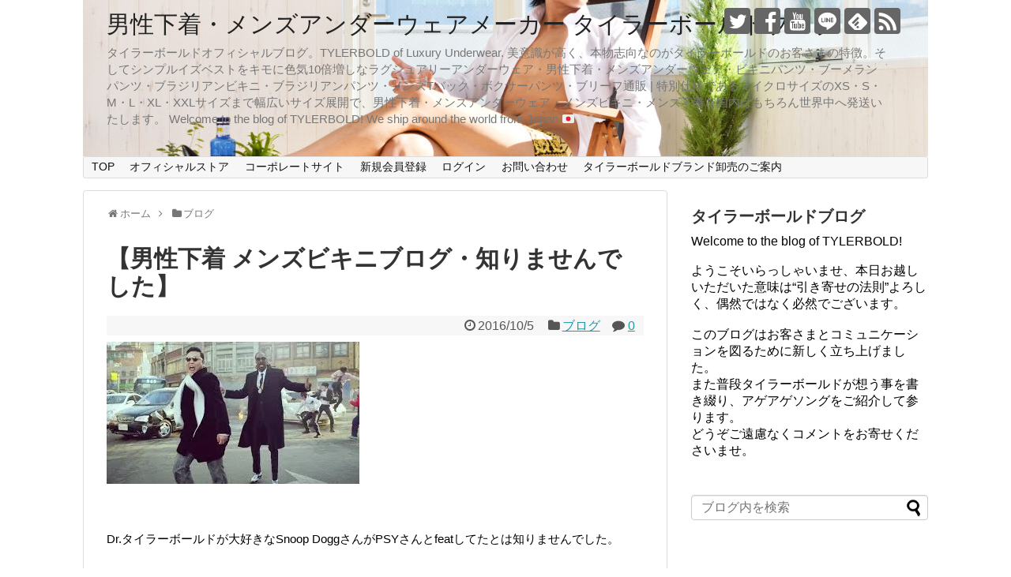

--- FILE ---
content_type: text/html; charset=UTF-8
request_url: https://blog.tylerbold.jp/2016/10/05/post-715/
body_size: 20176
content:
<!DOCTYPE html>
<html lang="ja">
<head>
<!-- Google Tag Manager -->
<script>(function(w,d,s,l,i){w[l]=w[l]||[];w[l].push({'gtm.start':
new Date().getTime(),event:'gtm.js'});var f=d.getElementsByTagName(s)[0],
j=d.createElement(s),dl=l!='dataLayer'?'&l='+l:'';j.async=true;j.src=
'https://www.googletagmanager.com/gtm.js?id='+i+dl;f.parentNode.insertBefore(j,f);
})(window,document,'script','dataLayer','GTM-NJ2VXPV');</script>
<!-- End Google Tag Manager -->
<meta charset="UTF-8">
  <meta name="viewport" content="width=1280, maximum-scale=1, user-scalable=yes">
<link rel="alternate" type="application/rss+xml" title="男性下着・メンズアンダーウェアメーカー タイラーボールドブログ RSS Feed" href="https://blog.tylerbold.jp/feed/" />
<link rel="pingback" href="https://blog.tylerbold.jp/wp/xmlrpc.php" />
<meta name="description" content="Dr.タイラーボールドが大好きなSnoop DoggさんがPSYさんとfeatしてたとは知りませんでした。YouTubeを見ると仕事の手が止まる。先ほどから仕事の手は止まったまま・・・w【やんちゃなタイラーボールドファンへささげるアゲアゲソ" />
<meta name="keywords" content="ブログ" />
<!-- OGP -->
<meta property="og:type" content="article">
<meta property="og:description" content="Dr.タイラーボールドが大好きなSnoop DoggさんがPSYさんとfeatしてたとは知りませんでした。YouTubeを見ると仕事の手が止まる。先ほどから仕事の手は止まったまま・・・w【やんちゃなタイラーボールドファンへささげるアゲアゲソ">
<meta property="og:title" content="【男性下着 メンズビキニブログ・知りませんでした】">
<meta property="og:url" content="https://blog.tylerbold.jp/2016/10/05/post-715/">
<meta property="og:image" content="https://i0.wp.com/blog.tylerbold.jp/wp/wp-content/uploads/2016/10/mqdefault-7.jpg?fit=320%2C180&ssl=1">
<meta property="og:site_name" content="男性下着・メンズアンダーウェアメーカー タイラーボールドブログ">
<meta property="og:locale" content="ja_JP">
<!-- /OGP -->
<!-- Twitter Card -->
<meta name="twitter:card" content="summary">
<meta name="twitter:description" content="Dr.タイラーボールドが大好きなSnoop DoggさんがPSYさんとfeatしてたとは知りませんでした。YouTubeを見ると仕事の手が止まる。先ほどから仕事の手は止まったまま・・・w【やんちゃなタイラーボールドファンへささげるアゲアゲソ">
<meta name="twitter:title" content="【男性下着 メンズビキニブログ・知りませんでした】">
<meta name="twitter:url" content="https://blog.tylerbold.jp/2016/10/05/post-715/">
<meta name="twitter:image" content="https://i0.wp.com/blog.tylerbold.jp/wp/wp-content/uploads/2016/10/mqdefault-7.jpg?fit=320%2C180&ssl=1">
<meta name="twitter:domain" content="blog.tylerbold.jp">
<meta name="twitter:creator" content="@tylerbold_jp">
<meta name="twitter:site" content="@tylerbold_jp">
<!-- /Twitter Card -->

<style id="jetpack-boost-critical-css">@media all{@media screen and (max-width:1110px){div#body-in,div#header-in,div#navi-in{width:740px}#site-title{margin-right:30px}div#sidebar{clear:both;float:none;padding:15px;width:auto;position:static!important}#mobile-menu{display:block;position:relative}#header .alignright{display:none}#navi ul{display:none;border:0}#navi ul li{float:none;display:block;height:auto}#navi ul li a{font-size:medium;padding:10px;color:#111}}}@media all{@charset "UTF-8";body,html{margin:0;padding:0}body{font-family:"Hiragino Kaku Gothic ProN",Meiryo,sans-serif;font-size:16px;-webkit-text-size-adjust:100%}img{border-width:0}figure{margin:0}.article{font-size:16px;line-height:170%}.article img{max-width:100%;height:auto}h1,h3{line-height:130%;color:#333}.article h1{position:relative;margin-top:35px;margin-bottom:20px}.article h1{margin-top:30px;margin-bottom:20px;font-size:30px;line-height:117%}.entry-content{margin-bottom:60px}a{color:#2098a8;word-wrap:break-word}#container{padding:0;margin:0 auto}#body-in,#header-in,#navi-in{width:1070px;margin:0 auto;box-sizing:border-box}#header{margin-bottom:0}#header .alignleft,#header .alignright{margin-bottom:0;width:auto}#header .alignleft{margin-left:30px;margin-right:30px}#header .alignright{height:52px;text-align:right;margin-right:30px;right:0;top:0;position:absolute}#body{margin-top:15px}#main{float:left;box-sizing:border-box;width:740px;padding:20px 29px;border:1px solid #ddd;background-color:#fff;border-radius:4px;margin-bottom:30px}#sidebar{float:right;width:300px;margin-bottom:30px}#h-top{min-height:100px;overflow:hidden;background-repeat:no-repeat;background-position:top left;position:relative}#site-title{margin-top:16px;margin-bottom:10px;font-size:30px;line-height:100%}#site-title a{text-decoration:none;color:#222;font-size:30px;font-weight:400}#site-description{color:#777;margin:0;line-height:140%;font-size:15px;margin-right:20px;margin-bottom:10px;font-weight:400}#navi ul{position:relative;clear:both;border:1px solid #ddd;background-color:#f7f7f7;border-radius:3px;margin:0;padding:0;width:100%;box-sizing:border-box}#navi ul>li{float:left;list-style:none;position:relative}#navi ul li a{font-size:14px;display:block;padding:.3em .7em;color:#111;text-decoration:none;z-index:99}#container:after,#navi ul:after,.clearfix:after{display:block;visibility:hidden;clear:both;height:0;content:" ";font-size:0}#container,#navi ul,.clearfix{display:block}#searchform{position:relative;margin-top:25px}#s{width:100%;margin-bottom:20px;padding-top:4px;padding-bottom:4px;box-sizing:border-box;height:32px;color:#333}#searchsubmit{position:absolute;width:30px;height:26px;border:none;z-index:0;top:3px;right:3px}#main .post{margin-bottom:59px}.post-meta{margin-bottom:.5em;text-align:right;background-color:#f7f7f7;color:#555;font-size:16px}.post-meta .category,.post-meta .comments,.post-meta .post-date,.post-meta .post-update{padding-right:.7em}#breadcrumb{margin-bottom:20px;color:#777;font-size:13px}div#breadcrumb div{display:inline}#breadcrumb span.sp{margin:0 10px}#breadcrumb a{text-decoration:none;color:#777}input[type=text],textarea{background-color:#fff;background-image:none;border:1px solid #ccc;border-radius:4px;box-shadow:0 1px 1px rgba(0,0,0,.075) inset;color:#333;font-size:16px;line-height:1.42857;padding:6px 12px;width:100%;box-sizing:border-box}#comment-area textarea{display:block}textarea{overflow:auto;width:100%;box-sizing:border-box}input[type=submit]{display:inline-block;margin-bottom:20px;padding:6px 12px;border:1px solid #777;border-radius:3px;background:#fff;color:#333;text-decoration:none;font-weight:700;line-height:normal}#sidebar h3{margin-bottom:10px;font-size:20px}#sidebar .widget{margin-bottom:45px}.widget_search{margin-bottom:0}#sidebar ul{padding-left:1em;list-style:none}#sidebar li{margin-bottom:5px}#footer{clear:both;background-color:#555;color:#fff;padding:5px}#page-top{position:fixed;display:none;right:10px;bottom:10px}#page-top a{color:#fff;padding:7px;text-decoration:none;display:block;text-align:center;background-color:#aaa;line-height:100%;border-radius:4px;font-size:11px}#mobile-menu{display:none}#mobile-menu a{color:#333;padding:4px 8px;text-decoration:none;display:block;text-align:center;line-height:100%;border-radius:3px;position:absolute;right:7px;font-size:15px;margin-top:3px}img.evernote-btn-img-mini{display:none}.sns-follow-msg{margin:8px 0 0 0;font-size:medium}#header .sns-follow-msg{display:none}ul.snsp{list-style:none;padding-left:0;margin:10px 0 15px}ul.snsp li{display:inline;margin-right:5px}ul.snsp li a{font-size:19px;line-height:170%;text-decoration:none}ul.snsp li{display:inline-block;margin-right:5px}ul.snsp li a{text-decoration:none}ul.snsp li a span{display:block;font-size:33px;width:33px;height:33px;overflow:hidden;border-radius:4px;background-color:#666;color:#fff}iframe,img{max-width:100%}.eye-catch{line-height:100%;margin-left:0}}@media all{@font-face{font-family:FontAwesome;font-weight:400;font-style:normal}.fa{display:inline-block;font:normal normal normal 14px/1 FontAwesome;font-size:inherit;text-rendering:auto;-webkit-font-smoothing:antialiased;-moz-osx-font-smoothing:grayscale}.fa-2x{font-size:2em}.fa-fw{width:1.28571429em;text-align:center}.fa-home:before{content:""}.fa-clock-o:before{content:""}.fa-comment:before{content:""}.fa-folder:before{content:""}.fa-bars:before{content:""}.fa-angle-double-up:before{content:""}.fa-angle-right:before{content:""}.fa-history:before{content:""}}@media all{@font-face{font-family:icomoon;font-weight:400;font-style:normal}[class^=icon-]{font-family:icomoon!important;speak:none;font-style:normal;font-weight:400;font-variant:normal;text-transform:none;line-height:1;-webkit-font-smoothing:antialiased;-moz-osx-font-smoothing:grayscale}.icon-facebook-logo:before{content:""}.icon-feedly-logo:before{content:""}.icon-instagram-logo:before{content:""}.icon-line-logo:before{content:""}.icon-rss-logo:before{content:""}.icon-twitter-logo:before{content:""}.icon-youtube-logo:before{content:""}}@media all{@charset "UTF-8";ul{box-sizing:border-box}figure{margin:0 0 1em}}@media all{@charset "UTF-8";#jp-relatedposts{clear:both;display:none;margin:1em 0;padding-top:1em;position:relative}.jp-relatedposts:after{clear:both;content:"";display:block}}</style><title>【男性下着 メンズビキニブログ・知りませんでした】</title>
<meta name='robots' content='max-image-preview:large' />
<link rel='dns-prefetch' href='//secure.gravatar.com' />
<link rel='dns-prefetch' href='//stats.wp.com' />
<link rel='dns-prefetch' href='//v0.wordpress.com' />
<link rel='preconnect' href='//i0.wp.com' />
<link rel='preconnect' href='//c0.wp.com' />
<link rel="alternate" type="application/rss+xml" title="男性下着・メンズアンダーウェアメーカー タイラーボールドブログ &raquo; フィード" href="https://blog.tylerbold.jp/feed/" />
<link rel="alternate" type="application/rss+xml" title="男性下着・メンズアンダーウェアメーカー タイラーボールドブログ &raquo; コメントフィード" href="https://blog.tylerbold.jp/comments/feed/" />
<link rel="alternate" type="application/rss+xml" title="男性下着・メンズアンダーウェアメーカー タイラーボールドブログ &raquo; 【男性下着 メンズビキニブログ・知りませんでした】 のコメントのフィード" href="https://blog.tylerbold.jp/2016/10/05/post-715/feed/" />
<link rel="alternate" title="oEmbed (JSON)" type="application/json+oembed" href="https://blog.tylerbold.jp/wp-json/oembed/1.0/embed?url=https%3A%2F%2Fblog.tylerbold.jp%2F2016%2F10%2F05%2Fpost-715%2F" />
<link rel="alternate" title="oEmbed (XML)" type="text/xml+oembed" href="https://blog.tylerbold.jp/wp-json/oembed/1.0/embed?url=https%3A%2F%2Fblog.tylerbold.jp%2F2016%2F10%2F05%2Fpost-715%2F&#038;format=xml" />
<style id='wp-img-auto-sizes-contain-inline-css' type='text/css'>
img:is([sizes=auto i],[sizes^="auto," i]){contain-intrinsic-size:3000px 1500px}
/*# sourceURL=wp-img-auto-sizes-contain-inline-css */
</style>
<noscript><link rel='stylesheet' id='jetpack_related-posts-css' href='https://c0.wp.com/p/jetpack/15.4/modules/related-posts/related-posts.css' type='text/css' media='all' />
</noscript><link data-media="all" onload="this.media=this.dataset.media; delete this.dataset.media; this.removeAttribute( &apos;onload&apos; );" rel='stylesheet' id='jetpack_related-posts-css' href='https://c0.wp.com/p/jetpack/15.4/modules/related-posts/related-posts.css' type='text/css' media="not all" />
<noscript><link rel='stylesheet' id='simplicity-style-css' href='https://blog.tylerbold.jp/wp/wp-content/themes/simplicity2/style.css' type='text/css' media='all' />
</noscript><link data-media="all" onload="this.media=this.dataset.media; delete this.dataset.media; this.removeAttribute( &apos;onload&apos; );" rel='stylesheet' id='simplicity-style-css' href='https://blog.tylerbold.jp/wp/wp-content/themes/simplicity2/style.css' type='text/css' media="not all" />
<noscript><link rel='stylesheet' id='responsive-style-css' href='https://blog.tylerbold.jp/wp/wp-content/themes/simplicity2/css/responsive-pc.css' type='text/css' media='all' />
</noscript><link data-media="all" onload="this.media=this.dataset.media; delete this.dataset.media; this.removeAttribute( &apos;onload&apos; );" rel='stylesheet' id='responsive-style-css' href='https://blog.tylerbold.jp/wp/wp-content/themes/simplicity2/css/responsive-pc.css' type='text/css' media="not all" />
<noscript><link rel='stylesheet' id='font-awesome-style-css' href='https://blog.tylerbold.jp/wp/wp-content/themes/simplicity2/webfonts/css/font-awesome.min.css' type='text/css' media='all' />
</noscript><link data-media="all" onload="this.media=this.dataset.media; delete this.dataset.media; this.removeAttribute( &apos;onload&apos; );" rel='stylesheet' id='font-awesome-style-css' href='https://blog.tylerbold.jp/wp/wp-content/themes/simplicity2/webfonts/css/font-awesome.min.css' type='text/css' media="not all" />
<noscript><link rel='stylesheet' id='icomoon-style-css' href='https://blog.tylerbold.jp/wp/wp-content/themes/simplicity2/webfonts/icomoon/style.css' type='text/css' media='all' />
</noscript><link data-media="all" onload="this.media=this.dataset.media; delete this.dataset.media; this.removeAttribute( &apos;onload&apos; );" rel='stylesheet' id='icomoon-style-css' href='https://blog.tylerbold.jp/wp/wp-content/themes/simplicity2/webfonts/icomoon/style.css' type='text/css' media="not all" />
<noscript><link rel='stylesheet' id='extension-style-css' href='https://blog.tylerbold.jp/wp/wp-content/themes/simplicity2/css/extension.css' type='text/css' media='all' />
</noscript><link data-media="all" onload="this.media=this.dataset.media; delete this.dataset.media; this.removeAttribute( &apos;onload&apos; );" rel='stylesheet' id='extension-style-css' href='https://blog.tylerbold.jp/wp/wp-content/themes/simplicity2/css/extension.css' type='text/css' media="not all" />
<style id='extension-style-inline-css' type='text/css'>

#h-top {
  min-height:198px;
}
.article {
  font-size:15px;
}
/*サムネイルをサークル状に*/
.entry-thumb img,
.related-entry-thumb img,
.widget_new_entries ul li img,
.widget_new_popular ul li img,
.widget_popular_ranking ul li img,
#prev-next img,
.widget_new_entries .new-entrys-large .new-entry img{
  border-radius:10px;
}
@media screen and (max-width:639px){
  .article br{
    display: block;
  }
}
#h-top {
  background-image:url('https://blog.tylerbold.jp/wp/wp-content/uploads/2025/01/cropped-cp_top_20250101-2-1.jpg');
}

/*# sourceURL=extension-style-inline-css */
</style>
<noscript><link rel='stylesheet' id='print-style-css' href='https://blog.tylerbold.jp/wp/wp-content/themes/simplicity2/css/print.css' type='text/css' media='print' />
</noscript><link data-media="print" onload="this.media=this.dataset.media; delete this.dataset.media; this.removeAttribute( &apos;onload&apos; );" rel='stylesheet' id='print-style-css' href='https://blog.tylerbold.jp/wp/wp-content/themes/simplicity2/css/print.css' type='text/css' media="not all" />
<noscript><link rel='stylesheet' id='sns-twitter-type-style-css' href='https://blog.tylerbold.jp/wp/wp-content/themes/simplicity2/css/sns-twitter-type.css' type='text/css' media='all' />
</noscript><link data-media="all" onload="this.media=this.dataset.media; delete this.dataset.media; this.removeAttribute( &apos;onload&apos; );" rel='stylesheet' id='sns-twitter-type-style-css' href='https://blog.tylerbold.jp/wp/wp-content/themes/simplicity2/css/sns-twitter-type.css' type='text/css' media="not all" />
<style id='wp-emoji-styles-inline-css' type='text/css'>

	img.wp-smiley, img.emoji {
		display: inline !important;
		border: none !important;
		box-shadow: none !important;
		height: 1em !important;
		width: 1em !important;
		margin: 0 0.07em !important;
		vertical-align: -0.1em !important;
		background: none !important;
		padding: 0 !important;
	}
/*# sourceURL=wp-emoji-styles-inline-css */
</style>
<style id='wp-block-library-inline-css' type='text/css'>
:root{--wp-block-synced-color:#7a00df;--wp-block-synced-color--rgb:122,0,223;--wp-bound-block-color:var(--wp-block-synced-color);--wp-editor-canvas-background:#ddd;--wp-admin-theme-color:#007cba;--wp-admin-theme-color--rgb:0,124,186;--wp-admin-theme-color-darker-10:#006ba1;--wp-admin-theme-color-darker-10--rgb:0,107,160.5;--wp-admin-theme-color-darker-20:#005a87;--wp-admin-theme-color-darker-20--rgb:0,90,135;--wp-admin-border-width-focus:2px}@media (min-resolution:192dpi){:root{--wp-admin-border-width-focus:1.5px}}.wp-element-button{cursor:pointer}:root .has-very-light-gray-background-color{background-color:#eee}:root .has-very-dark-gray-background-color{background-color:#313131}:root .has-very-light-gray-color{color:#eee}:root .has-very-dark-gray-color{color:#313131}:root .has-vivid-green-cyan-to-vivid-cyan-blue-gradient-background{background:linear-gradient(135deg,#00d084,#0693e3)}:root .has-purple-crush-gradient-background{background:linear-gradient(135deg,#34e2e4,#4721fb 50%,#ab1dfe)}:root .has-hazy-dawn-gradient-background{background:linear-gradient(135deg,#faaca8,#dad0ec)}:root .has-subdued-olive-gradient-background{background:linear-gradient(135deg,#fafae1,#67a671)}:root .has-atomic-cream-gradient-background{background:linear-gradient(135deg,#fdd79a,#004a59)}:root .has-nightshade-gradient-background{background:linear-gradient(135deg,#330968,#31cdcf)}:root .has-midnight-gradient-background{background:linear-gradient(135deg,#020381,#2874fc)}:root{--wp--preset--font-size--normal:16px;--wp--preset--font-size--huge:42px}.has-regular-font-size{font-size:1em}.has-larger-font-size{font-size:2.625em}.has-normal-font-size{font-size:var(--wp--preset--font-size--normal)}.has-huge-font-size{font-size:var(--wp--preset--font-size--huge)}.has-text-align-center{text-align:center}.has-text-align-left{text-align:left}.has-text-align-right{text-align:right}.has-fit-text{white-space:nowrap!important}#end-resizable-editor-section{display:none}.aligncenter{clear:both}.items-justified-left{justify-content:flex-start}.items-justified-center{justify-content:center}.items-justified-right{justify-content:flex-end}.items-justified-space-between{justify-content:space-between}.screen-reader-text{border:0;clip-path:inset(50%);height:1px;margin:-1px;overflow:hidden;padding:0;position:absolute;width:1px;word-wrap:normal!important}.screen-reader-text:focus{background-color:#ddd;clip-path:none;color:#444;display:block;font-size:1em;height:auto;left:5px;line-height:normal;padding:15px 23px 14px;text-decoration:none;top:5px;width:auto;z-index:100000}html :where(.has-border-color){border-style:solid}html :where([style*=border-top-color]){border-top-style:solid}html :where([style*=border-right-color]){border-right-style:solid}html :where([style*=border-bottom-color]){border-bottom-style:solid}html :where([style*=border-left-color]){border-left-style:solid}html :where([style*=border-width]){border-style:solid}html :where([style*=border-top-width]){border-top-style:solid}html :where([style*=border-right-width]){border-right-style:solid}html :where([style*=border-bottom-width]){border-bottom-style:solid}html :where([style*=border-left-width]){border-left-style:solid}html :where(img[class*=wp-image-]){height:auto;max-width:100%}:where(figure){margin:0 0 1em}html :where(.is-position-sticky){--wp-admin--admin-bar--position-offset:var(--wp-admin--admin-bar--height,0px)}@media screen and (max-width:600px){html :where(.is-position-sticky){--wp-admin--admin-bar--position-offset:0px}}

/*# sourceURL=wp-block-library-inline-css */
</style><style id='global-styles-inline-css' type='text/css'>
:root{--wp--preset--aspect-ratio--square: 1;--wp--preset--aspect-ratio--4-3: 4/3;--wp--preset--aspect-ratio--3-4: 3/4;--wp--preset--aspect-ratio--3-2: 3/2;--wp--preset--aspect-ratio--2-3: 2/3;--wp--preset--aspect-ratio--16-9: 16/9;--wp--preset--aspect-ratio--9-16: 9/16;--wp--preset--color--black: #000000;--wp--preset--color--cyan-bluish-gray: #abb8c3;--wp--preset--color--white: #ffffff;--wp--preset--color--pale-pink: #f78da7;--wp--preset--color--vivid-red: #cf2e2e;--wp--preset--color--luminous-vivid-orange: #ff6900;--wp--preset--color--luminous-vivid-amber: #fcb900;--wp--preset--color--light-green-cyan: #7bdcb5;--wp--preset--color--vivid-green-cyan: #00d084;--wp--preset--color--pale-cyan-blue: #8ed1fc;--wp--preset--color--vivid-cyan-blue: #0693e3;--wp--preset--color--vivid-purple: #9b51e0;--wp--preset--gradient--vivid-cyan-blue-to-vivid-purple: linear-gradient(135deg,rgb(6,147,227) 0%,rgb(155,81,224) 100%);--wp--preset--gradient--light-green-cyan-to-vivid-green-cyan: linear-gradient(135deg,rgb(122,220,180) 0%,rgb(0,208,130) 100%);--wp--preset--gradient--luminous-vivid-amber-to-luminous-vivid-orange: linear-gradient(135deg,rgb(252,185,0) 0%,rgb(255,105,0) 100%);--wp--preset--gradient--luminous-vivid-orange-to-vivid-red: linear-gradient(135deg,rgb(255,105,0) 0%,rgb(207,46,46) 100%);--wp--preset--gradient--very-light-gray-to-cyan-bluish-gray: linear-gradient(135deg,rgb(238,238,238) 0%,rgb(169,184,195) 100%);--wp--preset--gradient--cool-to-warm-spectrum: linear-gradient(135deg,rgb(74,234,220) 0%,rgb(151,120,209) 20%,rgb(207,42,186) 40%,rgb(238,44,130) 60%,rgb(251,105,98) 80%,rgb(254,248,76) 100%);--wp--preset--gradient--blush-light-purple: linear-gradient(135deg,rgb(255,206,236) 0%,rgb(152,150,240) 100%);--wp--preset--gradient--blush-bordeaux: linear-gradient(135deg,rgb(254,205,165) 0%,rgb(254,45,45) 50%,rgb(107,0,62) 100%);--wp--preset--gradient--luminous-dusk: linear-gradient(135deg,rgb(255,203,112) 0%,rgb(199,81,192) 50%,rgb(65,88,208) 100%);--wp--preset--gradient--pale-ocean: linear-gradient(135deg,rgb(255,245,203) 0%,rgb(182,227,212) 50%,rgb(51,167,181) 100%);--wp--preset--gradient--electric-grass: linear-gradient(135deg,rgb(202,248,128) 0%,rgb(113,206,126) 100%);--wp--preset--gradient--midnight: linear-gradient(135deg,rgb(2,3,129) 0%,rgb(40,116,252) 100%);--wp--preset--font-size--small: 13px;--wp--preset--font-size--medium: 20px;--wp--preset--font-size--large: 36px;--wp--preset--font-size--x-large: 42px;--wp--preset--spacing--20: 0.44rem;--wp--preset--spacing--30: 0.67rem;--wp--preset--spacing--40: 1rem;--wp--preset--spacing--50: 1.5rem;--wp--preset--spacing--60: 2.25rem;--wp--preset--spacing--70: 3.38rem;--wp--preset--spacing--80: 5.06rem;--wp--preset--shadow--natural: 6px 6px 9px rgba(0, 0, 0, 0.2);--wp--preset--shadow--deep: 12px 12px 50px rgba(0, 0, 0, 0.4);--wp--preset--shadow--sharp: 6px 6px 0px rgba(0, 0, 0, 0.2);--wp--preset--shadow--outlined: 6px 6px 0px -3px rgb(255, 255, 255), 6px 6px rgb(0, 0, 0);--wp--preset--shadow--crisp: 6px 6px 0px rgb(0, 0, 0);}:where(.is-layout-flex){gap: 0.5em;}:where(.is-layout-grid){gap: 0.5em;}body .is-layout-flex{display: flex;}.is-layout-flex{flex-wrap: wrap;align-items: center;}.is-layout-flex > :is(*, div){margin: 0;}body .is-layout-grid{display: grid;}.is-layout-grid > :is(*, div){margin: 0;}:where(.wp-block-columns.is-layout-flex){gap: 2em;}:where(.wp-block-columns.is-layout-grid){gap: 2em;}:where(.wp-block-post-template.is-layout-flex){gap: 1.25em;}:where(.wp-block-post-template.is-layout-grid){gap: 1.25em;}.has-black-color{color: var(--wp--preset--color--black) !important;}.has-cyan-bluish-gray-color{color: var(--wp--preset--color--cyan-bluish-gray) !important;}.has-white-color{color: var(--wp--preset--color--white) !important;}.has-pale-pink-color{color: var(--wp--preset--color--pale-pink) !important;}.has-vivid-red-color{color: var(--wp--preset--color--vivid-red) !important;}.has-luminous-vivid-orange-color{color: var(--wp--preset--color--luminous-vivid-orange) !important;}.has-luminous-vivid-amber-color{color: var(--wp--preset--color--luminous-vivid-amber) !important;}.has-light-green-cyan-color{color: var(--wp--preset--color--light-green-cyan) !important;}.has-vivid-green-cyan-color{color: var(--wp--preset--color--vivid-green-cyan) !important;}.has-pale-cyan-blue-color{color: var(--wp--preset--color--pale-cyan-blue) !important;}.has-vivid-cyan-blue-color{color: var(--wp--preset--color--vivid-cyan-blue) !important;}.has-vivid-purple-color{color: var(--wp--preset--color--vivid-purple) !important;}.has-black-background-color{background-color: var(--wp--preset--color--black) !important;}.has-cyan-bluish-gray-background-color{background-color: var(--wp--preset--color--cyan-bluish-gray) !important;}.has-white-background-color{background-color: var(--wp--preset--color--white) !important;}.has-pale-pink-background-color{background-color: var(--wp--preset--color--pale-pink) !important;}.has-vivid-red-background-color{background-color: var(--wp--preset--color--vivid-red) !important;}.has-luminous-vivid-orange-background-color{background-color: var(--wp--preset--color--luminous-vivid-orange) !important;}.has-luminous-vivid-amber-background-color{background-color: var(--wp--preset--color--luminous-vivid-amber) !important;}.has-light-green-cyan-background-color{background-color: var(--wp--preset--color--light-green-cyan) !important;}.has-vivid-green-cyan-background-color{background-color: var(--wp--preset--color--vivid-green-cyan) !important;}.has-pale-cyan-blue-background-color{background-color: var(--wp--preset--color--pale-cyan-blue) !important;}.has-vivid-cyan-blue-background-color{background-color: var(--wp--preset--color--vivid-cyan-blue) !important;}.has-vivid-purple-background-color{background-color: var(--wp--preset--color--vivid-purple) !important;}.has-black-border-color{border-color: var(--wp--preset--color--black) !important;}.has-cyan-bluish-gray-border-color{border-color: var(--wp--preset--color--cyan-bluish-gray) !important;}.has-white-border-color{border-color: var(--wp--preset--color--white) !important;}.has-pale-pink-border-color{border-color: var(--wp--preset--color--pale-pink) !important;}.has-vivid-red-border-color{border-color: var(--wp--preset--color--vivid-red) !important;}.has-luminous-vivid-orange-border-color{border-color: var(--wp--preset--color--luminous-vivid-orange) !important;}.has-luminous-vivid-amber-border-color{border-color: var(--wp--preset--color--luminous-vivid-amber) !important;}.has-light-green-cyan-border-color{border-color: var(--wp--preset--color--light-green-cyan) !important;}.has-vivid-green-cyan-border-color{border-color: var(--wp--preset--color--vivid-green-cyan) !important;}.has-pale-cyan-blue-border-color{border-color: var(--wp--preset--color--pale-cyan-blue) !important;}.has-vivid-cyan-blue-border-color{border-color: var(--wp--preset--color--vivid-cyan-blue) !important;}.has-vivid-purple-border-color{border-color: var(--wp--preset--color--vivid-purple) !important;}.has-vivid-cyan-blue-to-vivid-purple-gradient-background{background: var(--wp--preset--gradient--vivid-cyan-blue-to-vivid-purple) !important;}.has-light-green-cyan-to-vivid-green-cyan-gradient-background{background: var(--wp--preset--gradient--light-green-cyan-to-vivid-green-cyan) !important;}.has-luminous-vivid-amber-to-luminous-vivid-orange-gradient-background{background: var(--wp--preset--gradient--luminous-vivid-amber-to-luminous-vivid-orange) !important;}.has-luminous-vivid-orange-to-vivid-red-gradient-background{background: var(--wp--preset--gradient--luminous-vivid-orange-to-vivid-red) !important;}.has-very-light-gray-to-cyan-bluish-gray-gradient-background{background: var(--wp--preset--gradient--very-light-gray-to-cyan-bluish-gray) !important;}.has-cool-to-warm-spectrum-gradient-background{background: var(--wp--preset--gradient--cool-to-warm-spectrum) !important;}.has-blush-light-purple-gradient-background{background: var(--wp--preset--gradient--blush-light-purple) !important;}.has-blush-bordeaux-gradient-background{background: var(--wp--preset--gradient--blush-bordeaux) !important;}.has-luminous-dusk-gradient-background{background: var(--wp--preset--gradient--luminous-dusk) !important;}.has-pale-ocean-gradient-background{background: var(--wp--preset--gradient--pale-ocean) !important;}.has-electric-grass-gradient-background{background: var(--wp--preset--gradient--electric-grass) !important;}.has-midnight-gradient-background{background: var(--wp--preset--gradient--midnight) !important;}.has-small-font-size{font-size: var(--wp--preset--font-size--small) !important;}.has-medium-font-size{font-size: var(--wp--preset--font-size--medium) !important;}.has-large-font-size{font-size: var(--wp--preset--font-size--large) !important;}.has-x-large-font-size{font-size: var(--wp--preset--font-size--x-large) !important;}
/*# sourceURL=global-styles-inline-css */
</style>

<style id='classic-theme-styles-inline-css' type='text/css'>
/*! This file is auto-generated */
.wp-block-button__link{color:#fff;background-color:#32373c;border-radius:9999px;box-shadow:none;text-decoration:none;padding:calc(.667em + 2px) calc(1.333em + 2px);font-size:1.125em}.wp-block-file__button{background:#32373c;color:#fff;text-decoration:none}
/*# sourceURL=/wp-includes/css/classic-themes.min.css */
</style>
<noscript><link rel='stylesheet' id='ppress-frontend-css' href='https://blog.tylerbold.jp/wp/wp-content/plugins/wp-user-avatar/assets/css/frontend.min.css' type='text/css' media='all' />
</noscript><link data-media="all" onload="this.media=this.dataset.media; delete this.dataset.media; this.removeAttribute( &apos;onload&apos; );" rel='stylesheet' id='ppress-frontend-css' href='https://blog.tylerbold.jp/wp/wp-content/plugins/wp-user-avatar/assets/css/frontend.min.css' type='text/css' media="not all" />
<noscript><link rel='stylesheet' id='ppress-flatpickr-css' href='https://blog.tylerbold.jp/wp/wp-content/plugins/wp-user-avatar/assets/flatpickr/flatpickr.min.css' type='text/css' media='all' />
</noscript><link data-media="all" onload="this.media=this.dataset.media; delete this.dataset.media; this.removeAttribute( &apos;onload&apos; );" rel='stylesheet' id='ppress-flatpickr-css' href='https://blog.tylerbold.jp/wp/wp-content/plugins/wp-user-avatar/assets/flatpickr/flatpickr.min.css' type='text/css' media="not all" />
<noscript><link rel='stylesheet' id='ppress-select2-css' href='https://blog.tylerbold.jp/wp/wp-content/plugins/wp-user-avatar/assets/select2/select2.min.css' type='text/css' media='all' />
</noscript><link data-media="all" onload="this.media=this.dataset.media; delete this.dataset.media; this.removeAttribute( &apos;onload&apos; );" rel='stylesheet' id='ppress-select2-css' href='https://blog.tylerbold.jp/wp/wp-content/plugins/wp-user-avatar/assets/select2/select2.min.css' type='text/css' media="not all" />
<noscript><link rel='stylesheet' id='sharedaddy-css' href='https://c0.wp.com/p/jetpack/15.4/modules/sharedaddy/sharing.css' type='text/css' media='all' />
</noscript><link data-media="all" onload="this.media=this.dataset.media; delete this.dataset.media; this.removeAttribute( &apos;onload&apos; );" rel='stylesheet' id='sharedaddy-css' href='https://c0.wp.com/p/jetpack/15.4/modules/sharedaddy/sharing.css' type='text/css' media="not all" />
<noscript><link rel='stylesheet' id='social-logos-css' href='https://c0.wp.com/p/jetpack/15.4/_inc/social-logos/social-logos.min.css' type='text/css' media='all' />
</noscript><link data-media="all" onload="this.media=this.dataset.media; delete this.dataset.media; this.removeAttribute( &apos;onload&apos; );" rel='stylesheet' id='social-logos-css' href='https://c0.wp.com/p/jetpack/15.4/_inc/social-logos/social-logos.min.css' type='text/css' media="not all" />
<script type="text/javascript" id="jetpack_related-posts-js-extra">
/* <![CDATA[ */
var related_posts_js_options = {"post_heading":"h4"};
//# sourceURL=jetpack_related-posts-js-extra
/* ]]> */
</script>
<script type="text/javascript" src="https://c0.wp.com/p/jetpack/15.4/_inc/build/related-posts/related-posts.min.js" id="jetpack_related-posts-js"></script>
<script type="text/javascript" src="https://c0.wp.com/c/6.9/wp-includes/js/jquery/jquery.min.js" id="jquery-core-js"></script>
<script type="text/javascript" src="https://c0.wp.com/c/6.9/wp-includes/js/jquery/jquery-migrate.min.js" id="jquery-migrate-js"></script>
<script type="text/javascript" src="https://blog.tylerbold.jp/wp/wp-content/plugins/wp-user-avatar/assets/flatpickr/flatpickr.min.js" id="ppress-flatpickr-js"></script>
<script type="text/javascript" src="https://blog.tylerbold.jp/wp/wp-content/plugins/wp-user-avatar/assets/select2/select2.min.js" id="ppress-select2-js"></script>
<link rel="EditURI" type="application/rsd+xml" title="RSD" href="https://blog.tylerbold.jp/wp/xmlrpc.php?rsd" />
<meta name="generator" content="WordPress 6.9" />
<link rel="canonical" href="https://blog.tylerbold.jp/2016/10/05/post-715/" />
<link rel='shortlink' href='https://wp.me/peVQsc-bx' />
	<style>img#wpstats{display:none}</style>
		<style type="text/css">.recentcomments a{display:inline !important;padding:0 !important;margin:0 !important;}</style>
<!-- Jetpack Open Graph Tags -->
<meta property="og:type" content="article" />
<meta property="og:title" content="【男性下着 メンズビキニブログ・知りませんでした】" />
<meta property="og:url" content="https://blog.tylerbold.jp/2016/10/05/post-715/" />
<meta property="og:description" content="&nbsp; Dr.タイラーボールドが大好きなSnoop DoggさんがPSYさんとfeatしてたとは知りませ&hellip;" />
<meta property="article:published_time" content="2016-10-05T07:27:12+00:00" />
<meta property="article:modified_time" content="2016-10-05T07:31:09+00:00" />
<meta property="og:site_name" content="男性下着・メンズアンダーウェアメーカー タイラーボールドブログ" />
<meta property="og:image" content="https://i0.wp.com/blog.tylerbold.jp/wp/wp-content/uploads/2024/10/cropped-new_icon_gold_20241005.jpg?fit=512%2C512&#038;ssl=1" />
<meta property="og:image:width" content="512" />
<meta property="og:image:height" content="512" />
<meta property="og:image:alt" content="" />
<meta property="og:locale" content="ja_JP" />
<meta name="twitter:text:title" content="【男性下着 メンズビキニブログ・知りませんでした】" />
<meta name="twitter:image" content="https://i0.wp.com/blog.tylerbold.jp/wp/wp-content/uploads/2016/10/mqdefault-7.jpg?fit=320%2C180&#038;ssl=1&#038;w=640" />
<meta name="twitter:card" content="summary_large_image" />

<!-- End Jetpack Open Graph Tags -->
<link rel="icon" href="https://i0.wp.com/blog.tylerbold.jp/wp/wp-content/uploads/2024/10/cropped-new_icon_gold_20241005.jpg?fit=32%2C32&#038;ssl=1" sizes="32x32" />
<link rel="icon" href="https://i0.wp.com/blog.tylerbold.jp/wp/wp-content/uploads/2024/10/cropped-new_icon_gold_20241005.jpg?fit=192%2C192&#038;ssl=1" sizes="192x192" />
<link rel="apple-touch-icon" href="https://i0.wp.com/blog.tylerbold.jp/wp/wp-content/uploads/2024/10/cropped-new_icon_gold_20241005.jpg?fit=180%2C180&#038;ssl=1" />
<meta name="msapplication-TileImage" content="https://i0.wp.com/blog.tylerbold.jp/wp/wp-content/uploads/2024/10/cropped-new_icon_gold_20241005.jpg?fit=270%2C270&#038;ssl=1" />
</head>
  <body class="wp-singular post-template-default single single-post postid-715 single-format-standard wp-theme-simplicity2" itemscope itemtype="http://schema.org/WebPage">
<!-- Google Tag Manager (noscript) -->
<noscript><iframe src="https://www.googletagmanager.com/ns.html?id=GTM-NJ2VXPV"
height="0" width="0" style="display:none;visibility:hidden"></iframe></noscript>
<!-- End Google Tag Manager (noscript) -->
    <div id="container">

      <!-- header -->
      <header itemscope itemtype="http://schema.org/WPHeader">
        <div id="header" class="clearfix">
          <div id="header-in">

                        <div id="h-top">
              <!-- モバイルメニュー表示用のボタン -->
<div id="mobile-menu">
  <a id="mobile-menu-toggle" href="#"><span class="fa fa-bars fa-2x"></span></a>
</div>

              <div class="alignleft top-title-catchphrase">
                <!-- サイトのタイトル -->
<p id="site-title" itemscope itemtype="http://schema.org/Organization">
  <a href="https://blog.tylerbold.jp/">男性下着・メンズアンダーウェアメーカー タイラーボールドブログ</a></p>
<!-- サイトの概要 -->
<p id="site-description">
  タイラーボールドオフィシャルブログ。TYLERBOLD of Luxury Underwear. 美意識が高く、本物志向なのがタイラーボールドのお客さまの特徴。そしてシンプルイズベストをキモに色気10倍増しなラグジュアリーアンダーウェア・男性下着・メンズアンダーウェア・ビキニパンツ・ブーメランパンツ・ブラジリアンビキニ・ブラジリアンパンツ・メンズTバック・ボクサーパンツ・ブリーフ通販 | 特別仕様であるマイクロサイズのXS・S・M・L・XL・XXLサイズまで幅広いサイズ展開で、男性下着・メンズアンダーウェア・メンズビキニ・メンズ下着を国内はもちろん世界中へ発送いたします。 Welcome to the blog of TYLERBOLD! We ship around the world from Japan 🇯🇵</p>
              </div>

              <div class="alignright top-sns-follows">
                                <!-- SNSページ -->
<div class="sns-pages">
<p class="sns-follow-msg">フォローする</p>
<ul class="snsp">
<li class="twitter-page"><a href="//twitter.com/tylerbold_jp" target="_blank" title="Twitterをフォロー" rel="nofollow"><span class="icon-twitter-logo"></span></a></li><li class="facebook-page"><a href="//www.facebook.com/tylerbold.japan" target="_blank" title="Facebookをフォロー" rel="nofollow"><span class="icon-facebook-logo"></span></a></li><li class="youtube-page"><a href="https://www.youtube.com/channel/UCjIC6NZjQierSng24LQB0lg" target="_blank" title="YouTubeをフォロー" rel="nofollow"><span class="icon-youtube-logo"></span></a></li><li class="line-page"><a href="//line.naver.jp/ti/p/tylerbold" target="_blank" title="LINE@をフォロー" rel="nofollow"><span class="icon-line-logo"></span></a></li><li class="feedly-page"><a href='//feedly.com/index.html#subscription%2Ffeed%2Fhttps%3A%2F%2Fblog.tylerbold.jp%2Ffeed%2F' target='blank' title="feedlyで更新情報を購読" rel="nofollow"><span class="icon-feedly-logo"></span></a></li><li class="rss-page"><a href="https://blog.tylerbold.jp/feed/" target="_blank" title="RSSで更新情報をフォロー" rel="nofollow"><span class="icon-rss-logo"></span></a></li>  </ul>
</div>
                              </div>

            </div><!-- /#h-top -->
          </div><!-- /#header-in -->
        </div><!-- /#header -->
      </header>

      <!-- Navigation -->
<nav itemscope itemtype="http://schema.org/SiteNavigationElement">
  <div id="navi">
      	<div id="navi-in">
      <div class="menu-top-container"><ul id="menu-top" class="menu"><li id="menu-item-73" class="menu-item menu-item-type-custom menu-item-object-custom menu-item-home menu-item-73"><a href="https://blog.tylerbold.jp/">TOP</a></li>
<li id="menu-item-61" class="menu-item menu-item-type-custom menu-item-object-custom menu-item-61"><a href="https://www.tylerbold.jp/?id=blog">オフィシャルストア</a></li>
<li id="menu-item-5192" class="menu-item menu-item-type-custom menu-item-object-custom menu-item-5192"><a href="https://www.tyler.co.jp/">コーポレートサイト</a></li>
<li id="menu-item-63" class="menu-item menu-item-type-custom menu-item-object-custom menu-item-63"><a href="https://www.tylerbold.jp/account/register">新規会員登録</a></li>
<li id="menu-item-64" class="menu-item menu-item-type-custom menu-item-object-custom menu-item-64"><a href="https://www.tylerbold.jp/account/login">ログイン</a></li>
<li id="menu-item-62" class="menu-item menu-item-type-custom menu-item-object-custom menu-item-62"><a href="https://www.tylerbold.jp/pages/contact">お問い合わせ</a></li>
<li id="menu-item-139" class="menu-item menu-item-type-custom menu-item-object-custom menu-item-139"><a href="https://www.tylerbold.jp/pages/wholesaler">タイラーボールドブランド卸売のご案内</a></li>
</ul></div>    </div><!-- /#navi-in -->
  </div><!-- /#navi -->
</nav>
<!-- /Navigation -->
      <!-- 本体部分 -->
      <div id="body">
        <div id="body-in">

          
          <!-- main -->
          <main itemscope itemprop="mainContentOfPage">
            <div id="main" itemscope itemtype="http://schema.org/Blog">



<div id="breadcrumb" class="breadcrumb-category"><div itemtype="http://data-vocabulary.org/Breadcrumb" itemscope="" class="breadcrumb-home"><span class="fa fa-home fa-fw"></span><a href="https://blog.tylerbold.jp" itemprop="url"><span itemprop="title">ホーム</span></a><span class="sp"><span class="fa fa-angle-right"></span></span></div><div itemtype="http://data-vocabulary.org/Breadcrumb" itemscope=""><span class="fa fa-folder fa-fw"></span><a href="https://blog.tylerbold.jp/category/%e3%83%96%e3%83%ad%e3%82%b0/" itemprop="url"><span itemprop="title">ブログ</span></a></div></div><!-- /#breadcrumb --><div id="post-715" class="post-715 post type-post status-publish format-standard has-post-thumbnail hentry category-3">
  <article class="article">
  
  
  <header>
    <h1 class="entry-title">
            【男性下着 メンズビキニブログ・知りませんでした】          </h1>
    <p class="post-meta">
            <span class="post-date"><span class="fa fa-clock-o fa-fw"></span><time class="entry-date date published updated" datetime="2016-10-05T16:27:12+09:00">2016/10/5</time></span>
                <span class="category"><span class="fa fa-folder fa-fw"></span><a href="https://blog.tylerbold.jp/category/%e3%83%96%e3%83%ad%e3%82%b0/" rel="category tag">ブログ</a></span>
      
              <span class="comments">
          <span class="fa fa-comment"></span>
          <span class="comment-count">
            <a href="https://blog.tylerbold.jp/2016/10/05/post-715/#reply-title" class="comment-count-link">0</a>
          </span>
        </span>
      
      
          </p>

    
    
    
      </header>

  <figure class="eye-catch">
    <img width="320" height="180" src="https://blog.tylerbold.jp/wp/wp-content/uploads/2016/10/mqdefault-7.jpg" class="attachment-post-thumbnail size-post-thumbnail wp-post-image" alt="" decoding="async" fetchpriority="high" srcset="https://i0.wp.com/blog.tylerbold.jp/wp/wp-content/uploads/2016/10/mqdefault-7.jpg?w=320&amp;ssl=1 320w, https://i0.wp.com/blog.tylerbold.jp/wp/wp-content/uploads/2016/10/mqdefault-7.jpg?resize=300%2C169&amp;ssl=1 300w" sizes="(max-width: 320px) 100vw, 320px" data-attachment-id="717" data-permalink="https://blog.tylerbold.jp/2016/10/05/post-715/attachment/717/" data-orig-file="https://i0.wp.com/blog.tylerbold.jp/wp/wp-content/uploads/2016/10/mqdefault-7.jpg?fit=320%2C180&amp;ssl=1" data-orig-size="320,180" data-comments-opened="1" data-image-meta="{&quot;aperture&quot;:&quot;0&quot;,&quot;credit&quot;:&quot;&quot;,&quot;camera&quot;:&quot;&quot;,&quot;caption&quot;:&quot;&quot;,&quot;created_timestamp&quot;:&quot;0&quot;,&quot;copyright&quot;:&quot;&quot;,&quot;focal_length&quot;:&quot;0&quot;,&quot;iso&quot;:&quot;0&quot;,&quot;shutter_speed&quot;:&quot;0&quot;,&quot;title&quot;:&quot;&quot;,&quot;orientation&quot;:&quot;0&quot;}" data-image-title="" data-image-description="" data-image-caption="" data-medium-file="https://i0.wp.com/blog.tylerbold.jp/wp/wp-content/uploads/2016/10/mqdefault-7.jpg?fit=300%2C169&amp;ssl=1" data-large-file="https://i0.wp.com/blog.tylerbold.jp/wp/wp-content/uploads/2016/10/mqdefault-7.jpg?fit=320%2C180&amp;ssl=1" /></figure>

  <div id="the-content" class="entry-content">
  <p>&ensp;</p>
<p>Dr.タイラーボールドが大好きなSnoop DoggさんがPSYさんとfeatしてたとは知りませんでした。</p>
<p>&ensp;</p>
<p>YouTubeを見ると仕事の手が止まる。</p>
<p>&ensp;</p>
<blockquote><p><strong>先ほどから仕事の手は止まったまま・・・w</strong></p></blockquote>
<p>&ensp;</p>
<p>&ensp;</p>
<p>【やんちゃなタイラーボールドファンへささげるアゲアゲソング】</p>
<p>PSY ft. Snoop DoggさんのHANGOVER</p>
<p><div class="video-container"><div class="video"><iframe title="PSY - HANGOVER (feat. Snoop Dogg) M/V" width="680" height="383" src="https://www.youtube.com/embed/HkMNOlYcpHg?feature=oembed" frameborder="0" allow="accelerometer; autoplay; clipboard-write; encrypted-media; gyroscope; picture-in-picture; web-share" allowfullscreen></iframe></div></div></p>
<p>&ensp;</p>
<p>男性下着 メンズビキニブランド タイラーボールドブログ</p>
<p>&ensp;</p>
<div class="sharedaddy sd-sharing-enabled"><div class="robots-nocontent sd-block sd-social sd-social-icon sd-sharing"><h3 class="sd-title">共有:</h3><div class="sd-content"><ul><li class="share-twitter"><a rel="nofollow noopener noreferrer"
				data-shared="sharing-twitter-715"
				class="share-twitter sd-button share-icon no-text"
				href="https://blog.tylerbold.jp/2016/10/05/post-715/?share=twitter"
				target="_blank"
				aria-labelledby="sharing-twitter-715"
				>
				<span id="sharing-twitter-715" hidden>クリックして X で共有 (新しいウィンドウで開きます)</span>
				<span>X</span>
			</a></li><li class="share-facebook"><a rel="nofollow noopener noreferrer"
				data-shared="sharing-facebook-715"
				class="share-facebook sd-button share-icon no-text"
				href="https://blog.tylerbold.jp/2016/10/05/post-715/?share=facebook"
				target="_blank"
				aria-labelledby="sharing-facebook-715"
				>
				<span id="sharing-facebook-715" hidden>Facebook で共有するにはクリックしてください (新しいウィンドウで開きます)</span>
				<span>Facebook</span>
			</a></li><li class="share-jetpack-whatsapp"><a rel="nofollow noopener noreferrer"
				data-shared="sharing-whatsapp-715"
				class="share-jetpack-whatsapp sd-button share-icon no-text"
				href="https://blog.tylerbold.jp/2016/10/05/post-715/?share=jetpack-whatsapp"
				target="_blank"
				aria-labelledby="sharing-whatsapp-715"
				>
				<span id="sharing-whatsapp-715" hidden>クリックして WhatsApp で共有 (新しいウィンドウで開きます)</span>
				<span>WhatsApp</span>
			</a></li><li class="share-email"><a rel="nofollow noopener noreferrer"
				data-shared="sharing-email-715"
				class="share-email sd-button share-icon no-text"
				href="mailto:?subject=%5B%E5%85%B1%E6%9C%89%E6%8A%95%E7%A8%BF%5D%20%E3%80%90%E7%94%B7%E6%80%A7%E4%B8%8B%E7%9D%80%20%E3%83%A1%E3%83%B3%E3%82%BA%E3%83%93%E3%82%AD%E3%83%8B%E3%83%96%E3%83%AD%E3%82%B0%E3%83%BB%E7%9F%A5%E3%82%8A%E3%81%BE%E3%81%9B%E3%82%93%E3%81%A7%E3%81%97%E3%81%9F%E3%80%91&#038;body=https%3A%2F%2Fblog.tylerbold.jp%2F2016%2F10%2F05%2Fpost-715%2F&#038;share=email"
				target="_blank"
				aria-labelledby="sharing-email-715"
				data-email-share-error-title="メールの設定は完了していますか ?" data-email-share-error-text="メールでの共有に問題がある場合、お使いのブラウザーにメールアドレスが設定されていない可能性があります。 新しいメールアドレスの作成が必要になることがあります。" data-email-share-nonce="46cb2b50e8" data-email-share-track-url="https://blog.tylerbold.jp/2016/10/05/post-715/?share=email">
				<span id="sharing-email-715" hidden>クリックして友達にメールでリンクを送信 (新しいウィンドウで開きます)</span>
				<span>メールアドレス</span>
			</a></li><li class="share-end"></li></ul></div></div></div>
<div id='jp-relatedposts' class='jp-relatedposts' >
	
</div>  </div>

  <footer>
    <!-- ページリンク -->
    
    

    
    <div id="sns-group" class="sns-group sns-group-bottom">
    <div class="sns-buttons sns-buttons-pc">
    <p class="sns-share-msg">シェアする</p>
    <ul class="snsb clearfix">
    <li class="balloon-btn twitter-balloon-btn twitter-balloon-btn-defalt">
  <div class="balloon-btn-set">
    <div class="arrow-box">
      <a href="//twitter.com/search?q=https%3A%2F%2Fblog.tylerbold.jp%2F2016%2F10%2F05%2Fpost-715%2F" target="blank" class="arrow-box-link twitter-arrow-box-link" rel="nofollow">
        <span class="social-count twitter-count">0</span>
      </a>
    </div>
    <a href="//twitter.com/share?text=%E3%80%90%E7%94%B7%E6%80%A7%E4%B8%8B%E7%9D%80+%E3%83%A1%E3%83%B3%E3%82%BA%E3%83%93%E3%82%AD%E3%83%8B%E3%83%96%E3%83%AD%E3%82%B0%E3%83%BB%E7%9F%A5%E3%82%8A%E3%81%BE%E3%81%9B%E3%82%93%E3%81%A7%E3%81%97%E3%81%9F%E3%80%91&amp;url=https%3A%2F%2Fblog.tylerbold.jp%2F2016%2F10%2F05%2Fpost-715%2F" target="blank" class="balloon-btn-link twitter-balloon-btn-link" rel="nofollow">
      <span class="fa fa-twitter"></span>
              <span class="tweet-label">ツイート</span>
          </a>
  </div>
</li>
        <li class="facebook-btn"><div class="fb-like" data-href="https://blog.tylerbold.jp/2016/10/05/post-715/" data-layout="box_count" data-action="like" data-show-faces="false" data-share="true"></div></li>
            <li class="google-plus-btn"><script type="text/javascript" src="//apis.google.com/js/plusone.js"></script>
      <div class="g-plusone" data-size="tall" data-href="https://blog.tylerbold.jp/2016/10/05/post-715/"></div>
    </li>
            <li class="hatena-btn"> <a href="//b.hatena.ne.jp/entry/https://blog.tylerbold.jp/2016/10/05/post-715/" class="hatena-bookmark-button" data-hatena-bookmark-title="【男性下着 メンズビキニブログ・知りませんでした】｜男性下着・メンズアンダーウェアメーカー タイラーボールドブログ" data-hatena-bookmark-layout="vertical-balloon" title="このエントリーをはてなブックマークに追加"><img src="//b.st-hatena.com/images/entry-button/button-only.gif" alt="このエントリーをはてなブックマークに追加" style="border: none;" /></a><script type="text/javascript" src="//b.st-hatena.com/js/bookmark_button.js" async="async"></script>
    </li>
            <li class="pocket-btn"><a data-pocket-label="pocket" data-pocket-count="vertical" class="pocket-btn" data-lang="en"></a>
<script type="text/javascript">!function(d,i){if(!d.getElementById(i)){var j=d.createElement("script");j.id=i;j.src="//widgets.getpocket.com/v1/j/btn.js?v=1";var w=d.getElementById(i);d.body.appendChild(j);}}(document,"pocket-btn-js");</script>
    </li>
            <li class="evernote-btn">
  <a href="#" onclick="Evernote.doClip({url:'https://blog.tylerbold.jp/2016/10/05/post-715/',
    providerName:'男性下着・メンズアンダーウェアメーカー タイラーボールドブログ',
    title:'【男性下着 メンズビキニブログ・知りませんでした】',
    contentId:'the-content',
    }); return false;" class="evernote-btn-link"><img src="https://blog.tylerbold.jp/wp/wp-content/themes/simplicity2/images/article-clipper-vert.png" alt="Evernoteに保存" class="evernote-btn-img"><img src="https://blog.tylerbold.jp/wp/wp-content/themes/simplicity2/images/article-clipper.png" alt="Evernoteに保存" class="evernote-btn-img-mini"></a></li>
                        <li class="feedly-btn feedly-btn-vertical">
        <div id="feedly-followers">
        <span id="feedly-count" class="feedly-count"><a href='//feedly.com/index.html#subscription%2Ffeed%2Fhttps://blog.tylerbold.jp/feed/' target='blank'>0</a></span>
        <a href='//feedly.com/index.html#subscription%2Ffeed%2Fhttps://blog.tylerbold.jp/feed/' target='blank'>
          <img id='feedly-follow' src='//s3.feedly.com/img/follows/feedly-follow-rectangle-flat-medium_2x.png' alt="">
        </a></div>
      </li>
                </ul>
</div>

    <!-- SNSページ -->
<div class="sns-pages">
<p class="sns-follow-msg">フォローする</p>
<ul class="snsp">
<li class="twitter-page"><a href="//twitter.com/tylerbold_jp" target="_blank" title="Twitterをフォロー" rel="nofollow"><span class="icon-twitter-logo"></span></a></li><li class="facebook-page"><a href="//www.facebook.com/tylerbold.japan" target="_blank" title="Facebookをフォロー" rel="nofollow"><span class="icon-facebook-logo"></span></a></li><li class="youtube-page"><a href="https://www.youtube.com/channel/UCjIC6NZjQierSng24LQB0lg" target="_blank" title="YouTubeをフォロー" rel="nofollow"><span class="icon-youtube-logo"></span></a></li><li class="line-page"><a href="//line.naver.jp/ti/p/tylerbold" target="_blank" title="LINE@をフォロー" rel="nofollow"><span class="icon-line-logo"></span></a></li><li class="feedly-page"><a href='//feedly.com/index.html#subscription%2Ffeed%2Fhttps%3A%2F%2Fblog.tylerbold.jp%2Ffeed%2F' target='blank' title="feedlyで更新情報を購読" rel="nofollow"><span class="icon-feedly-logo"></span></a></li><li class="rss-page"><a href="https://blog.tylerbold.jp/feed/" target="_blank" title="RSSで更新情報をフォロー" rel="nofollow"><span class="icon-rss-logo"></span></a></li>  </ul>
</div>
    </div>

    
    <p class="footer-post-meta">

            <span class="post-tag"></span>
      
      <span class="post-author vcard author"><span class="fn"><span class="fa fa-user fa-fw"></span><a href="https://blog.tylerbold.jp/author/aa1520vavn/">タイラーボールド</a>
</span></span>

      
          </p>
  </footer>
  </article><!-- .article -->
  </div><!-- .post -->

    <div id="under-entry-body">

              <aside id="related-entries">
          <h2>関連記事</h2>
              <p>記事は見つかりませんでした。</p>
  <br style="clear:both;">        </aside><!-- #related-entries -->
      


      
      
      <!-- post navigation -->
<div class="navigation">
      <div class="prev"><a href="https://blog.tylerbold.jp/2016/10/05/post-711/" rel="prev"><span class="fa fa-arrow-left fa-2x pull-left"></span>【男性下着 メンズビキニブログ・以前話題の.2】</a></div>
      <div class="next"><a href="https://blog.tylerbold.jp/2016/10/05/post-719/" rel="next"><span class="fa fa-arrow-right fa-2x pull-left"></span>【男性下着 メンズビキニブログ・クネ クネ クネ】</a></div>
  </div>
<!-- /post navigation -->
      <!-- comment area -->
<div id="comment-area">
	<aside>	<div id="respond" class="comment-respond">
		<h2 id="reply-title" class="comment-reply-title">コメントをどうぞ <small><a rel="nofollow" id="cancel-comment-reply-link" href="/2016/10/05/post-715/#respond" style="display:none;">コメントをキャンセル</a></small></h2><form action="https://blog.tylerbold.jp/wp/wp-comments-post.php" method="post" id="commentform" class="comment-form"><p class="comment-notes"><span id="email-notes">メールアドレスが公開されることはありません。</span> <span class="required-field-message"><span class="required">※</span> が付いている欄は必須項目です</span></p><p class="comment-form-comment"><textarea id="comment" class="expanding" name="comment" cols="45" rows="8" aria-required="true" placeholder=""></textarea></p><p class="comment-form-author"><label for="author">名前 <span class="required">※</span></label> <input id="author" name="author" type="text" value="" size="30" maxlength="245" autocomplete="name" required="required" /></p>
<p class="comment-form-email"><label for="email">メール <span class="required">※</span></label> <input id="email" name="email" type="text" value="" size="30" maxlength="100" aria-describedby="email-notes" autocomplete="email" required="required" /></p>
<p class="comment-form-url"><label for="url">サイト</label> <input id="url" name="url" type="text" value="" size="30" maxlength="200" autocomplete="url" /></p>
<p class="form-submit"><input name="submit" type="submit" id="submit" class="submit" value="コメントを送信" /> <input type='hidden' name='comment_post_ID' value='715' id='comment_post_ID' />
<input type='hidden' name='comment_parent' id='comment_parent' value='0' />
</p><p style="display: none;"><input type="hidden" id="akismet_comment_nonce" name="akismet_comment_nonce" value="49fde55ac8" /></p><p style="display: none !important;" class="akismet-fields-container" data-prefix="ak_"><label>&#916;<textarea name="ak_hp_textarea" cols="45" rows="8" maxlength="100"></textarea></label><input type="hidden" id="ak_js_1" name="ak_js" value="226"/><script>document.getElementById( "ak_js_1" ).setAttribute( "value", ( new Date() ).getTime() );</script></p></form>	</div><!-- #respond -->
	</aside></div>
<!-- /comment area -->    </div>
  
            </div><!-- /#main -->
          </main>
        <!-- sidebar -->
<div id="sidebar" role="complementary">
    
  <div id="sidebar-widget">
  <!-- ウイジェット -->
  <aside id="text-3" class="widget widget_text"><h3 class="widget_title sidebar_widget_title">タイラーボールドブログ</h3>			<div class="textwidget">Welcome to the blog of TYLERBOLD!<br><br>
<!--歡迎光臨Tyler Bold的部落格！<br><br>-->
ようこそいらっしゃいませ、本日お越しいただいた意味は“引き寄せの法則”よろしく、偶然ではなく必然でございます。<br><br>
このブログはお客さまとコミュニケーションを図るために新しく立ち上げました。<br>
また普段タイラーボールドが想う事を書き綴り、アゲアゲソングをご紹介して参ります。<br>
どうぞご遠慮なくコメントをお寄せくださいませ。</div>
		</aside><aside id="search-2" class="widget widget_search"><form method="get" id="searchform" action="https://blog.tylerbold.jp/">
	<input type="text" placeholder="ブログ内を検索" name="s" id="s">
	<input type="submit" id="searchsubmit" value="">
</form></aside><aside id="linkcat-0" class="widget widget_links"><h3 class="widget_title sidebar_widget_title">ブックマーク</h3>
	<ul class='xoxo blogroll'>
<li><a href="https://line.me/R/ti/p/%40duq3183d" title="タイラーボールドLINEアカウント" target="_blank"><img src="https://blog.tylerbold.jp/wp/wp-content/uploads/2020/12/side_bnr_line_5.gif" alt="LINEアカウント" title="タイラーボールドLINEアカウント" /></a></li>
<li><a href="https://line.me/S/sticker/13317348" title="タイラーボールドオフィシャルLINEスタンプ" target="_blank"><img src="https://i1.wp.com/blog.tylerbold.jp/wp/wp-content/uploads/2020/10/blog_linestamp_2020101.gif?resize=240%2C16431&amp;ssl=1" alt="LINEスタンプ" title="タイラーボールドオフィシャルLINEスタンプ" /></a></li>
<li><a href="https://www.youtube.com/channel/UCjIC6NZjQierSng24LQB0lg/" title="タイラーボールドオフィシャルYouTubeチャンネル" target="_blank"><img src="https://blog.tylerbold.jp/wp/wp-content/uploads/2025/03/blog_youtube_202500322.gif" alt="タイラーボールドオフィシャルYouTubeチャンネル" title="タイラーボールドオフィシャルYouTubeチャンネル" /></a></li>
<li><a href="https://line.me/S/sticker/13434481" title="タイラーボールドオフィシャル日台友好LINEスタンプ" target="_blank"><img src="https://blog.tylerbold.jp/wp/wp-content/uploads/2020/10/blog_linestamp_20201019.gif" alt="日台友好LINEスタンプ" title="タイラーボールドオフィシャル日台友好LINEスタンプ" /></a></li>

	</ul>
</aside>
<aside id="calendar-2" class="widget widget_calendar"><div id="calendar_wrap" class="calendar_wrap"><table id="wp-calendar" class="wp-calendar-table">
	<caption>2016年10月</caption>
	<thead>
	<tr>
		<th scope="col" aria-label="日曜日">日</th>
		<th scope="col" aria-label="月曜日">月</th>
		<th scope="col" aria-label="火曜日">火</th>
		<th scope="col" aria-label="水曜日">水</th>
		<th scope="col" aria-label="木曜日">木</th>
		<th scope="col" aria-label="金曜日">金</th>
		<th scope="col" aria-label="土曜日">土</th>
	</tr>
	</thead>
	<tbody>
	<tr>
		<td colspan="6" class="pad">&nbsp;</td><td><a href="https://blog.tylerbold.jp/2016/10/01/" aria-label="2016年10月1日 に投稿を公開">1</a></td>
	</tr>
	<tr>
		<td>2</td><td><a href="https://blog.tylerbold.jp/2016/10/03/" aria-label="2016年10月3日 に投稿を公開">3</a></td><td><a href="https://blog.tylerbold.jp/2016/10/04/" aria-label="2016年10月4日 に投稿を公開">4</a></td><td><a href="https://blog.tylerbold.jp/2016/10/05/" aria-label="2016年10月5日 に投稿を公開">5</a></td><td><a href="https://blog.tylerbold.jp/2016/10/06/" aria-label="2016年10月6日 に投稿を公開">6</a></td><td><a href="https://blog.tylerbold.jp/2016/10/07/" aria-label="2016年10月7日 に投稿を公開">7</a></td><td><a href="https://blog.tylerbold.jp/2016/10/08/" aria-label="2016年10月8日 に投稿を公開">8</a></td>
	</tr>
	<tr>
		<td>9</td><td><a href="https://blog.tylerbold.jp/2016/10/10/" aria-label="2016年10月10日 に投稿を公開">10</a></td><td><a href="https://blog.tylerbold.jp/2016/10/11/" aria-label="2016年10月11日 に投稿を公開">11</a></td><td><a href="https://blog.tylerbold.jp/2016/10/12/" aria-label="2016年10月12日 に投稿を公開">12</a></td><td><a href="https://blog.tylerbold.jp/2016/10/13/" aria-label="2016年10月13日 に投稿を公開">13</a></td><td><a href="https://blog.tylerbold.jp/2016/10/14/" aria-label="2016年10月14日 に投稿を公開">14</a></td><td><a href="https://blog.tylerbold.jp/2016/10/15/" aria-label="2016年10月15日 に投稿を公開">15</a></td>
	</tr>
	<tr>
		<td>16</td><td><a href="https://blog.tylerbold.jp/2016/10/17/" aria-label="2016年10月17日 に投稿を公開">17</a></td><td><a href="https://blog.tylerbold.jp/2016/10/18/" aria-label="2016年10月18日 に投稿を公開">18</a></td><td><a href="https://blog.tylerbold.jp/2016/10/19/" aria-label="2016年10月19日 に投稿を公開">19</a></td><td><a href="https://blog.tylerbold.jp/2016/10/20/" aria-label="2016年10月20日 に投稿を公開">20</a></td><td><a href="https://blog.tylerbold.jp/2016/10/21/" aria-label="2016年10月21日 に投稿を公開">21</a></td><td>22</td>
	</tr>
	<tr>
		<td><a href="https://blog.tylerbold.jp/2016/10/23/" aria-label="2016年10月23日 に投稿を公開">23</a></td><td><a href="https://blog.tylerbold.jp/2016/10/24/" aria-label="2016年10月24日 に投稿を公開">24</a></td><td><a href="https://blog.tylerbold.jp/2016/10/25/" aria-label="2016年10月25日 に投稿を公開">25</a></td><td><a href="https://blog.tylerbold.jp/2016/10/26/" aria-label="2016年10月26日 に投稿を公開">26</a></td><td><a href="https://blog.tylerbold.jp/2016/10/27/" aria-label="2016年10月27日 に投稿を公開">27</a></td><td><a href="https://blog.tylerbold.jp/2016/10/28/" aria-label="2016年10月28日 に投稿を公開">28</a></td><td>29</td>
	</tr>
	<tr>
		<td>30</td><td><a href="https://blog.tylerbold.jp/2016/10/31/" aria-label="2016年10月31日 に投稿を公開">31</a></td>
		<td class="pad" colspan="5">&nbsp;</td>
	</tr>
	</tbody>
	</table><nav aria-label="前と次の月" class="wp-calendar-nav">
		<span class="wp-calendar-nav-prev"><a href="https://blog.tylerbold.jp/2016/09/">&laquo; 9月</a></span>
		<span class="pad">&nbsp;</span>
		<span class="wp-calendar-nav-next"><a href="https://blog.tylerbold.jp/2016/11/">11月 &raquo;</a></span>
	</nav></div></aside><aside id="categories-2" class="widget widget_categories"><h3 class="widget_title sidebar_widget_title">カテゴリー</h3>
			<ul>
					<li class="cat-item cat-item-7"><a href="https://blog.tylerbold.jp/category/new-arrivals/">New Arrivals アップデート</a> (340)
</li>
	<li class="cat-item cat-item-12"><a href="https://blog.tylerbold.jp/category/re-arrivals/">Re Arrivals アップデート</a> (6)
</li>
	<li class="cat-item cat-item-9"><a href="https://blog.tylerbold.jp/category/%e3%81%8a%e7%9f%a5%e3%82%89%e3%81%9b/">お知らせ</a> (27)
</li>
	<li class="cat-item cat-item-5"><a href="https://blog.tylerbold.jp/category/%e3%81%94%e6%84%9f%e6%83%b3%e3%81%a8%e3%81%94%e6%84%8f%e8%a6%8b/">ご感想とご意見</a> (10)
</li>
	<li class="cat-item cat-item-3"><a href="https://blog.tylerbold.jp/category/%e3%83%96%e3%83%ad%e3%82%b0/">ブログ</a> (747)
</li>
	<li class="cat-item cat-item-6"><a href="https://blog.tylerbold.jp/category/%e4%bc%9a%e5%93%a1%e6%a7%98%e3%81%b8%e5%91%8a%e3%81%90%e2%99%aa/">会員様へ</a> (221)
</li>
	<li class="cat-item cat-item-10"><a href="https://blog.tylerbold.jp/category/real-store/">実店舗お取扱い店のご紹介</a> (9)
</li>
			</ul>

			</aside>
		<aside id="recent-posts-2" class="widget widget_recent_entries">
		<h3 class="widget_title sidebar_widget_title">最近の投稿</h3>
		<ul>
											<li>
					<a href="https://blog.tylerbold.jp/2026/01/17/post-7758/">【New Arrivals アップデート・男性下着 ラグジュアリーアンダーウェアブログ】</a>
									</li>
											<li>
					<a href="https://blog.tylerbold.jp/2026/01/15/post-7754/">【会員様へ・男性下着 ラグジュアリーアンダーウェアブログ】</a>
									</li>
											<li>
					<a href="https://blog.tylerbold.jp/2026/01/07/post-7750/">【New Arrivals アップデート・男性下着 ラグジュアリーアンダーウェアブログ】</a>
									</li>
											<li>
					<a href="https://blog.tylerbold.jp/2026/01/03/post-7747/">【New Arrivals アップデート・男性下着 ラグジュアリーアンダーウェアブログ】</a>
									</li>
											<li>
					<a href="https://blog.tylerbold.jp/2026/01/01/post-7743/">【会員様へ・男性下着 ラグジュアリーアンダーウェアブログ】</a>
									</li>
					</ul>

		</aside>              <aside id="new_popular-3" class="widget widget_new_popular">          <h3 class="widget_title sidebar_widget_title">          新着記事          </h3>          <ul class="new-entrys">
<li class="new-entry">
  <div class="new-entry-thumb">
      <a href="https://blog.tylerbold.jp/2026/01/17/post-7758/" class="new-entry-image" title="【New Arrivals アップデート・男性下着 ラグジュアリーアンダーウェアブログ】"><img width="100" height="100" src="https://i0.wp.com/blog.tylerbold.jp/wp/wp-content/uploads/2026/01/bloga819589.jpg?resize=100%2C100&amp;ssl=1" class="attachment-thumb100 size-thumb100 wp-post-image" alt="【New Arrivals アップデート・男性下着 ラグジュアリーアンダーウェアブログ】" decoding="async" loading="lazy" srcset="https://i0.wp.com/blog.tylerbold.jp/wp/wp-content/uploads/2026/01/bloga819589.jpg?w=250&amp;ssl=1 250w, https://i0.wp.com/blog.tylerbold.jp/wp/wp-content/uploads/2026/01/bloga819589.jpg?resize=150%2C150&amp;ssl=1 150w, https://i0.wp.com/blog.tylerbold.jp/wp/wp-content/uploads/2026/01/bloga819589.jpg?resize=100%2C100&amp;ssl=1 100w" sizes="auto, (max-width: 100px) 100vw, 100px" data-attachment-id="7759" data-permalink="https://blog.tylerbold.jp/2026/01/17/post-7758/bloga819589/" data-orig-file="https://i0.wp.com/blog.tylerbold.jp/wp/wp-content/uploads/2026/01/bloga819589.jpg?fit=250%2C250&amp;ssl=1" data-orig-size="250,250" data-comments-opened="1" data-image-meta="{&quot;aperture&quot;:&quot;0&quot;,&quot;credit&quot;:&quot;&quot;,&quot;camera&quot;:&quot;&quot;,&quot;caption&quot;:&quot;&quot;,&quot;created_timestamp&quot;:&quot;0&quot;,&quot;copyright&quot;:&quot;&quot;,&quot;focal_length&quot;:&quot;0&quot;,&quot;iso&quot;:&quot;0&quot;,&quot;shutter_speed&quot;:&quot;0&quot;,&quot;title&quot;:&quot;&quot;,&quot;orientation&quot;:&quot;0&quot;}" data-image-title="bloga819589" data-image-description="" data-image-caption="" data-medium-file="https://i0.wp.com/blog.tylerbold.jp/wp/wp-content/uploads/2026/01/bloga819589.jpg?fit=250%2C250&amp;ssl=1" data-large-file="https://i0.wp.com/blog.tylerbold.jp/wp/wp-content/uploads/2026/01/bloga819589.jpg?fit=250%2C250&amp;ssl=1" /></a>
    </div><!-- /.new-entry-thumb -->

  <div class="new-entry-content">
    <a href="https://blog.tylerbold.jp/2026/01/17/post-7758/" class="new-entry-title" title="【New Arrivals アップデート・男性下着 ラグジュアリーアンダーウェアブログ】">【New Arrivals アップデート・男性下着 ラグジュアリーアンダーウェアブログ】</a>
  </div><!-- /.new-entry-content -->

</li><!-- /.new-entry -->
<li class="new-entry">
  <div class="new-entry-thumb">
      <a href="https://blog.tylerbold.jp/2026/01/15/post-7754/" class="new-entry-image" title="【会員様へ・男性下着 ラグジュアリーアンダーウェアブログ】"><img width="100" height="100" src="https://i0.wp.com/blog.tylerbold.jp/wp/wp-content/uploads/2026/01/mqdefault.jpg?resize=100%2C100&amp;ssl=1" class="attachment-thumb100 size-thumb100 wp-post-image" alt="【会員様へ・男性下着 ラグジュアリーアンダーウェアブログ】" decoding="async" loading="lazy" srcset="https://i0.wp.com/blog.tylerbold.jp/wp/wp-content/uploads/2026/01/mqdefault.jpg?resize=150%2C150&amp;ssl=1 150w, https://i0.wp.com/blog.tylerbold.jp/wp/wp-content/uploads/2026/01/mqdefault.jpg?resize=100%2C100&amp;ssl=1 100w, https://i0.wp.com/blog.tylerbold.jp/wp/wp-content/uploads/2026/01/mqdefault.jpg?zoom=2&amp;resize=100%2C100&amp;ssl=1 200w, https://i0.wp.com/blog.tylerbold.jp/wp/wp-content/uploads/2026/01/mqdefault.jpg?zoom=3&amp;resize=100%2C100&amp;ssl=1 300w" sizes="auto, (max-width: 100px) 100vw, 100px" data-attachment-id="7756" data-permalink="https://blog.tylerbold.jp/2026/01/15/post-7754/attachment/7756/" data-orig-file="https://i0.wp.com/blog.tylerbold.jp/wp/wp-content/uploads/2026/01/mqdefault.jpg?fit=320%2C180&amp;ssl=1" data-orig-size="320,180" data-comments-opened="1" data-image-meta="{&quot;aperture&quot;:&quot;0&quot;,&quot;credit&quot;:&quot;&quot;,&quot;camera&quot;:&quot;&quot;,&quot;caption&quot;:&quot;&quot;,&quot;created_timestamp&quot;:&quot;0&quot;,&quot;copyright&quot;:&quot;&quot;,&quot;focal_length&quot;:&quot;0&quot;,&quot;iso&quot;:&quot;0&quot;,&quot;shutter_speed&quot;:&quot;0&quot;,&quot;title&quot;:&quot;&quot;,&quot;orientation&quot;:&quot;0&quot;}" data-image-title="" data-image-description="" data-image-caption="" data-medium-file="https://i0.wp.com/blog.tylerbold.jp/wp/wp-content/uploads/2026/01/mqdefault.jpg?fit=300%2C169&amp;ssl=1" data-large-file="https://i0.wp.com/blog.tylerbold.jp/wp/wp-content/uploads/2026/01/mqdefault.jpg?fit=320%2C180&amp;ssl=1" /></a>
    </div><!-- /.new-entry-thumb -->

  <div class="new-entry-content">
    <a href="https://blog.tylerbold.jp/2026/01/15/post-7754/" class="new-entry-title" title="【会員様へ・男性下着 ラグジュアリーアンダーウェアブログ】">【会員様へ・男性下着 ラグジュアリーアンダーウェアブログ】</a>
  </div><!-- /.new-entry-content -->

</li><!-- /.new-entry -->
<li class="new-entry">
  <div class="new-entry-thumb">
      <a href="https://blog.tylerbold.jp/2026/01/07/post-7750/" class="new-entry-image" title="【New Arrivals アップデート・男性下着 ラグジュアリーアンダーウェアブログ】"><img width="100" height="100" src="https://i0.wp.com/blog.tylerbold.jp/wp/wp-content/uploads/2025/12/bloga100328.jpg?resize=100%2C100&amp;ssl=1" class="attachment-thumb100 size-thumb100 wp-post-image" alt="【New Arrivals アップデート・男性下着 ラグジュアリーアンダーウェアブログ】" decoding="async" loading="lazy" srcset="https://i0.wp.com/blog.tylerbold.jp/wp/wp-content/uploads/2025/12/bloga100328.jpg?w=250&amp;ssl=1 250w, https://i0.wp.com/blog.tylerbold.jp/wp/wp-content/uploads/2025/12/bloga100328.jpg?resize=150%2C150&amp;ssl=1 150w, https://i0.wp.com/blog.tylerbold.jp/wp/wp-content/uploads/2025/12/bloga100328.jpg?resize=100%2C100&amp;ssl=1 100w" sizes="auto, (max-width: 100px) 100vw, 100px" data-attachment-id="7751" data-permalink="https://blog.tylerbold.jp/2026/01/07/post-7750/bloga100328/" data-orig-file="https://i0.wp.com/blog.tylerbold.jp/wp/wp-content/uploads/2025/12/bloga100328.jpg?fit=250%2C250&amp;ssl=1" data-orig-size="250,250" data-comments-opened="1" data-image-meta="{&quot;aperture&quot;:&quot;0&quot;,&quot;credit&quot;:&quot;&quot;,&quot;camera&quot;:&quot;&quot;,&quot;caption&quot;:&quot;&quot;,&quot;created_timestamp&quot;:&quot;0&quot;,&quot;copyright&quot;:&quot;&quot;,&quot;focal_length&quot;:&quot;0&quot;,&quot;iso&quot;:&quot;0&quot;,&quot;shutter_speed&quot;:&quot;0&quot;,&quot;title&quot;:&quot;&quot;,&quot;orientation&quot;:&quot;0&quot;}" data-image-title="bloga100328" data-image-description="" data-image-caption="" data-medium-file="https://i0.wp.com/blog.tylerbold.jp/wp/wp-content/uploads/2025/12/bloga100328.jpg?fit=250%2C250&amp;ssl=1" data-large-file="https://i0.wp.com/blog.tylerbold.jp/wp/wp-content/uploads/2025/12/bloga100328.jpg?fit=250%2C250&amp;ssl=1" /></a>
    </div><!-- /.new-entry-thumb -->

  <div class="new-entry-content">
    <a href="https://blog.tylerbold.jp/2026/01/07/post-7750/" class="new-entry-title" title="【New Arrivals アップデート・男性下着 ラグジュアリーアンダーウェアブログ】">【New Arrivals アップデート・男性下着 ラグジュアリーアンダーウェアブログ】</a>
  </div><!-- /.new-entry-content -->

</li><!-- /.new-entry -->
<li class="new-entry">
  <div class="new-entry-thumb">
      <a href="https://blog.tylerbold.jp/2026/01/03/post-7747/" class="new-entry-image" title="【New Arrivals アップデート・男性下着 ラグジュアリーアンダーウェアブログ】"><img width="100" height="100" src="https://i0.wp.com/blog.tylerbold.jp/wp/wp-content/uploads/2025/12/bloga819504.jpg?resize=100%2C100&amp;ssl=1" class="attachment-thumb100 size-thumb100 wp-post-image" alt="【New Arrivals アップデート・男性下着 ラグジュアリーアンダーウェアブログ】" decoding="async" loading="lazy" srcset="https://i0.wp.com/blog.tylerbold.jp/wp/wp-content/uploads/2025/12/bloga819504.jpg?w=250&amp;ssl=1 250w, https://i0.wp.com/blog.tylerbold.jp/wp/wp-content/uploads/2025/12/bloga819504.jpg?resize=150%2C150&amp;ssl=1 150w, https://i0.wp.com/blog.tylerbold.jp/wp/wp-content/uploads/2025/12/bloga819504.jpg?resize=100%2C100&amp;ssl=1 100w" sizes="auto, (max-width: 100px) 100vw, 100px" data-attachment-id="7748" data-permalink="https://blog.tylerbold.jp/2026/01/03/post-7747/bloga819504/" data-orig-file="https://i0.wp.com/blog.tylerbold.jp/wp/wp-content/uploads/2025/12/bloga819504.jpg?fit=250%2C250&amp;ssl=1" data-orig-size="250,250" data-comments-opened="1" data-image-meta="{&quot;aperture&quot;:&quot;0&quot;,&quot;credit&quot;:&quot;&quot;,&quot;camera&quot;:&quot;&quot;,&quot;caption&quot;:&quot;&quot;,&quot;created_timestamp&quot;:&quot;0&quot;,&quot;copyright&quot;:&quot;&quot;,&quot;focal_length&quot;:&quot;0&quot;,&quot;iso&quot;:&quot;0&quot;,&quot;shutter_speed&quot;:&quot;0&quot;,&quot;title&quot;:&quot;&quot;,&quot;orientation&quot;:&quot;0&quot;}" data-image-title="bloga819504" data-image-description="" data-image-caption="" data-medium-file="https://i0.wp.com/blog.tylerbold.jp/wp/wp-content/uploads/2025/12/bloga819504.jpg?fit=250%2C250&amp;ssl=1" data-large-file="https://i0.wp.com/blog.tylerbold.jp/wp/wp-content/uploads/2025/12/bloga819504.jpg?fit=250%2C250&amp;ssl=1" /></a>
    </div><!-- /.new-entry-thumb -->

  <div class="new-entry-content">
    <a href="https://blog.tylerbold.jp/2026/01/03/post-7747/" class="new-entry-title" title="【New Arrivals アップデート・男性下着 ラグジュアリーアンダーウェアブログ】">【New Arrivals アップデート・男性下着 ラグジュアリーアンダーウェアブログ】</a>
  </div><!-- /.new-entry-content -->

</li><!-- /.new-entry -->
<li class="new-entry">
  <div class="new-entry-thumb">
      <a href="https://blog.tylerbold.jp/2026/01/01/post-7743/" class="new-entry-image" title="【会員様へ・男性下着 ラグジュアリーアンダーウェアブログ】"><img width="100" height="100" src="https://i0.wp.com/blog.tylerbold.jp/wp/wp-content/uploads/2025/12/mqdefault-1.jpg?resize=100%2C100&amp;ssl=1" class="attachment-thumb100 size-thumb100 wp-post-image" alt="【会員様へ・男性下着 ラグジュアリーアンダーウェアブログ】" decoding="async" loading="lazy" srcset="https://i0.wp.com/blog.tylerbold.jp/wp/wp-content/uploads/2025/12/mqdefault-1.jpg?resize=150%2C150&amp;ssl=1 150w, https://i0.wp.com/blog.tylerbold.jp/wp/wp-content/uploads/2025/12/mqdefault-1.jpg?resize=100%2C100&amp;ssl=1 100w, https://i0.wp.com/blog.tylerbold.jp/wp/wp-content/uploads/2025/12/mqdefault-1.jpg?zoom=2&amp;resize=100%2C100&amp;ssl=1 200w, https://i0.wp.com/blog.tylerbold.jp/wp/wp-content/uploads/2025/12/mqdefault-1.jpg?zoom=3&amp;resize=100%2C100&amp;ssl=1 300w" sizes="auto, (max-width: 100px) 100vw, 100px" data-attachment-id="7745" data-permalink="https://blog.tylerbold.jp/2026/01/01/post-7743/attachment/7745/" data-orig-file="https://i0.wp.com/blog.tylerbold.jp/wp/wp-content/uploads/2025/12/mqdefault-1.jpg?fit=320%2C180&amp;ssl=1" data-orig-size="320,180" data-comments-opened="1" data-image-meta="{&quot;aperture&quot;:&quot;0&quot;,&quot;credit&quot;:&quot;&quot;,&quot;camera&quot;:&quot;&quot;,&quot;caption&quot;:&quot;&quot;,&quot;created_timestamp&quot;:&quot;0&quot;,&quot;copyright&quot;:&quot;&quot;,&quot;focal_length&quot;:&quot;0&quot;,&quot;iso&quot;:&quot;0&quot;,&quot;shutter_speed&quot;:&quot;0&quot;,&quot;title&quot;:&quot;&quot;,&quot;orientation&quot;:&quot;0&quot;}" data-image-title="" data-image-description="" data-image-caption="" data-medium-file="https://i0.wp.com/blog.tylerbold.jp/wp/wp-content/uploads/2025/12/mqdefault-1.jpg?fit=300%2C169&amp;ssl=1" data-large-file="https://i0.wp.com/blog.tylerbold.jp/wp/wp-content/uploads/2025/12/mqdefault-1.jpg?fit=320%2C180&amp;ssl=1" /></a>
    </div><!-- /.new-entry-thumb -->

  <div class="new-entry-content">
    <a href="https://blog.tylerbold.jp/2026/01/01/post-7743/" class="new-entry-title" title="【会員様へ・男性下着 ラグジュアリーアンダーウェアブログ】">【会員様へ・男性下着 ラグジュアリーアンダーウェアブログ】</a>
  </div><!-- /.new-entry-content -->

</li><!-- /.new-entry -->
</ul>
<div class="clear"></div>
        </aside>          <aside id="recent-comments-2" class="widget widget_recent_comments"><h3 class="widget_title sidebar_widget_title">最近のコメント</h3><ul id="recentcomments"><li class="recentcomments"><a href="https://blog.tylerbold.jp/2024/02/06/post-7096/#comment-11815">【スリムライン・ご意見とご要望】</a> に <span class="comment-author-link"><a href="https://www.tylerbold.jp/" class="url" rel="ugc external nofollow">タイラーボールド</a></span> より</li><li class="recentcomments"><a href="https://blog.tylerbold.jp/2024/02/06/post-7096/#comment-11814">【スリムライン・ご意見とご要望】</a> に <span class="comment-author-link">Kingsman</span> より</li><li class="recentcomments"><a href="https://blog.tylerbold.jp/2024/02/06/post-7096/#comment-11805">【スリムライン・ご意見とご要望】</a> に <span class="comment-author-link"><a href="https://www.tylerbold.jp/" class="url" rel="ugc external nofollow">タイラーボールド</a></span> より</li><li class="recentcomments"><a href="https://blog.tylerbold.jp/2024/02/06/post-7096/#comment-11804">【スリムライン・ご意見とご要望】</a> に <span class="comment-author-link">ラポームから乗り換えました❗️</span> より</li><li class="recentcomments"><a href="https://blog.tylerbold.jp/2017/09/05/post-1978/#comment-11799">【ご感想とご意見/Comment and request 】</a> に <span class="comment-author-link"><a href="https://www.tylerbold.jp/" class="url" rel="ugc external nofollow">タイラーボールド</a></span> より</li></ul></aside>      <aside id="sns_follow_buttons-2" class="widget widget_sns_follow_buttons">        <h3 class="widget_title sidebar_widget_title">        SNSフォローボタン        </h3>        <!-- SNSページ -->
<div class="sns-pages">
<p class="sns-follow-msg">フォローする</p>
<ul class="snsp">
<li class="twitter-page"><a href="//twitter.com/tylerbold_jp" target="_blank" title="Twitterをフォロー" rel="nofollow"><span class="icon-twitter-logo"></span></a></li><li class="facebook-page"><a href="//www.facebook.com/tylerbold.japan" target="_blank" title="Facebookをフォロー" rel="nofollow"><span class="icon-facebook-logo"></span></a></li><li class="youtube-page"><a href="https://www.youtube.com/channel/UCjIC6NZjQierSng24LQB0lg" target="_blank" title="YouTubeをフォロー" rel="nofollow"><span class="icon-youtube-logo"></span></a></li><li class="line-page"><a href="//line.naver.jp/ti/p/tylerbold" target="_blank" title="LINE@をフォロー" rel="nofollow"><span class="icon-line-logo"></span></a></li><li class="feedly-page"><a href='//feedly.com/index.html#subscription%2Ffeed%2Fhttps%3A%2F%2Fblog.tylerbold.jp%2Ffeed%2F' target='blank' title="feedlyで更新情報を購読" rel="nofollow"><span class="icon-feedly-logo"></span></a></li><li class="rss-page"><a href="https://blog.tylerbold.jp/feed/" target="_blank" title="RSSで更新情報をフォロー" rel="nofollow"><span class="icon-rss-logo"></span></a></li>  </ul>
</div>
      </aside>
    </div>

  
</div><!-- /#sidebar -->
        </div><!-- /#body-in -->
      </div><!-- /#body -->

      <!-- footer -->
      <footer itemscope itemtype="http://schema.org/WPFooter">
        <div id="footer" class="main-footer">
          <div id="footer-in">

            
          <div class="clear"></div>
            <div id="copyright" class="wrapper">
                            <div id="footer-navi">
                <div id="footer-navi-in">
                  <div class="menu-top-container"><ul id="menu-top-1" class="menu"><li class="menu-item menu-item-type-custom menu-item-object-custom menu-item-home menu-item-73"><a href="https://blog.tylerbold.jp/">TOP</a></li>
<li class="menu-item menu-item-type-custom menu-item-object-custom menu-item-61"><a href="https://www.tylerbold.jp/?id=blog">オフィシャルストア</a></li>
<li class="menu-item menu-item-type-custom menu-item-object-custom menu-item-5192"><a href="https://www.tyler.co.jp/">コーポレートサイト</a></li>
<li class="menu-item menu-item-type-custom menu-item-object-custom menu-item-63"><a href="https://www.tylerbold.jp/account/register">新規会員登録</a></li>
<li class="menu-item menu-item-type-custom menu-item-object-custom menu-item-64"><a href="https://www.tylerbold.jp/account/login">ログイン</a></li>
<li class="menu-item menu-item-type-custom menu-item-object-custom menu-item-62"><a href="https://www.tylerbold.jp/pages/contact">お問い合わせ</a></li>
<li class="menu-item menu-item-type-custom menu-item-object-custom menu-item-139"><a href="https://www.tylerbold.jp/pages/wholesaler">タイラーボールドブランド卸売のご案内</a></li>
</ul></div>                  </div>
              </div>
                            <div class="credit">
                Copyright&copy;  <a href="https://blog.tylerbold.jp">男性下着・メンズアンダーウェアメーカー タイラーボールドブログ</a> All Rights Reserved.              </div>

                          </div>
        </div><!-- /#footer-in -->
        </div><!-- /#footer -->
      </footer>
      <div id="page-top">
      <a id="move-page-top"><span class="fa fa-angle-double-up fa-2x"></span></a>
  
</div>
          </div><!-- /#container -->
    <script type="speculationrules">
{"prefetch":[{"source":"document","where":{"and":[{"href_matches":"/*"},{"not":{"href_matches":["/wp/wp-*.php","/wp/wp-admin/*","/wp/wp-content/uploads/*","/wp/wp-content/*","/wp/wp-content/plugins/*","/wp/wp-content/themes/simplicity2/*","/*\\?(.+)"]}},{"not":{"selector_matches":"a[rel~=\"nofollow\"]"}},{"not":{"selector_matches":".no-prefetch, .no-prefetch a"}}]},"eagerness":"conservative"}]}
</script>
		<script>window.addEventListener( 'load', function() {
				document.querySelectorAll( 'link' ).forEach( function( e ) {'not all' === e.media && e.dataset.media && ( e.media = e.dataset.media, delete e.dataset.media );} );
				var e = document.getElementById( 'jetpack-boost-critical-css' );
				e && ( e.media = 'not all' );
			} );</script>
		
	<script type="text/javascript">
		window.WPCOM_sharing_counts = {"https://blog.tylerbold.jp/2016/10/05/post-715/":715};
	</script>
				<script type="text/javascript" src="https://c0.wp.com/c/6.9/wp-includes/js/comment-reply.min.js" id="comment-reply-js" async="async" data-wp-strategy="async" fetchpriority="low"></script>
<script type="text/javascript" src="https://blog.tylerbold.jp/wp/wp-content/themes/simplicity2/javascript.js" id="simplicity-js-js"></script>
<script type="text/javascript" id="ppress-frontend-script-js-extra">
/* <![CDATA[ */
var pp_ajax_form = {"ajaxurl":"https://blog.tylerbold.jp/wp/wp-admin/admin-ajax.php","confirm_delete":"Are you sure?","deleting_text":"Deleting...","deleting_error":"An error occurred. Please try again.","nonce":"6ccce46ff2","disable_ajax_form":"false","is_checkout":"0","is_checkout_tax_enabled":"0","is_checkout_autoscroll_enabled":"true"};
//# sourceURL=ppress-frontend-script-js-extra
/* ]]> */
</script>
<script type="text/javascript" src="https://blog.tylerbold.jp/wp/wp-content/plugins/wp-user-avatar/assets/js/frontend.min.js" id="ppress-frontend-script-js"></script>
<script type="text/javascript" id="jetpack-stats-js-before">
/* <![CDATA[ */
_stq = window._stq || [];
_stq.push([ "view", {"v":"ext","blog":"220655036","post":"715","tz":"9","srv":"blog.tylerbold.jp","j":"1:15.4"} ]);
_stq.push([ "clickTrackerInit", "220655036", "715" ]);
//# sourceURL=jetpack-stats-js-before
/* ]]> */
</script>
<script type="text/javascript" src="https://stats.wp.com/e-202603.js" id="jetpack-stats-js" defer="defer" data-wp-strategy="defer"></script>
<script defer type="text/javascript" src="https://blog.tylerbold.jp/wp/wp-content/plugins/akismet/_inc/akismet-frontend.js" id="akismet-frontend-js"></script>
<script type="text/javascript" id="sharing-js-js-extra">
/* <![CDATA[ */
var sharing_js_options = {"lang":"en","counts":"1","is_stats_active":"1"};
//# sourceURL=sharing-js-js-extra
/* ]]> */
</script>
<script type="text/javascript" src="https://c0.wp.com/p/jetpack/15.4/_inc/build/sharedaddy/sharing.min.js" id="sharing-js-js"></script>
<script type="text/javascript" id="sharing-js-js-after">
/* <![CDATA[ */
var windowOpen;
			( function () {
				function matches( el, sel ) {
					return !! (
						el.matches && el.matches( sel ) ||
						el.msMatchesSelector && el.msMatchesSelector( sel )
					);
				}

				document.body.addEventListener( 'click', function ( event ) {
					if ( ! event.target ) {
						return;
					}

					var el;
					if ( matches( event.target, 'a.share-twitter' ) ) {
						el = event.target;
					} else if ( event.target.parentNode && matches( event.target.parentNode, 'a.share-twitter' ) ) {
						el = event.target.parentNode;
					}

					if ( el ) {
						event.preventDefault();

						// If there's another sharing window open, close it.
						if ( typeof windowOpen !== 'undefined' ) {
							windowOpen.close();
						}
						windowOpen = window.open( el.getAttribute( 'href' ), 'wpcomtwitter', 'menubar=1,resizable=1,width=600,height=350' );
						return false;
					}
				} );
			} )();
var windowOpen;
			( function () {
				function matches( el, sel ) {
					return !! (
						el.matches && el.matches( sel ) ||
						el.msMatchesSelector && el.msMatchesSelector( sel )
					);
				}

				document.body.addEventListener( 'click', function ( event ) {
					if ( ! event.target ) {
						return;
					}

					var el;
					if ( matches( event.target, 'a.share-facebook' ) ) {
						el = event.target;
					} else if ( event.target.parentNode && matches( event.target.parentNode, 'a.share-facebook' ) ) {
						el = event.target.parentNode;
					}

					if ( el ) {
						event.preventDefault();

						// If there's another sharing window open, close it.
						if ( typeof windowOpen !== 'undefined' ) {
							windowOpen.close();
						}
						windowOpen = window.open( el.getAttribute( 'href' ), 'wpcomfacebook', 'menubar=1,resizable=1,width=600,height=400' );
						return false;
					}
				} );
			} )();
//# sourceURL=sharing-js-js-after
/* ]]> */
</script>
<script id="wp-emoji-settings" type="application/json">
{"baseUrl":"https://s.w.org/images/core/emoji/17.0.2/72x72/","ext":".png","svgUrl":"https://s.w.org/images/core/emoji/17.0.2/svg/","svgExt":".svg","source":{"concatemoji":"https://blog.tylerbold.jp/wp/wp-includes/js/wp-emoji-release.min.js"}}
</script>
<script type="module">
/* <![CDATA[ */
/*! This file is auto-generated */
const a=JSON.parse(document.getElementById("wp-emoji-settings").textContent),o=(window._wpemojiSettings=a,"wpEmojiSettingsSupports"),s=["flag","emoji"];function i(e){try{var t={supportTests:e,timestamp:(new Date).valueOf()};sessionStorage.setItem(o,JSON.stringify(t))}catch(e){}}function c(e,t,n){e.clearRect(0,0,e.canvas.width,e.canvas.height),e.fillText(t,0,0);t=new Uint32Array(e.getImageData(0,0,e.canvas.width,e.canvas.height).data);e.clearRect(0,0,e.canvas.width,e.canvas.height),e.fillText(n,0,0);const a=new Uint32Array(e.getImageData(0,0,e.canvas.width,e.canvas.height).data);return t.every((e,t)=>e===a[t])}function p(e,t){e.clearRect(0,0,e.canvas.width,e.canvas.height),e.fillText(t,0,0);var n=e.getImageData(16,16,1,1);for(let e=0;e<n.data.length;e++)if(0!==n.data[e])return!1;return!0}function u(e,t,n,a){switch(t){case"flag":return n(e,"\ud83c\udff3\ufe0f\u200d\u26a7\ufe0f","\ud83c\udff3\ufe0f\u200b\u26a7\ufe0f")?!1:!n(e,"\ud83c\udde8\ud83c\uddf6","\ud83c\udde8\u200b\ud83c\uddf6")&&!n(e,"\ud83c\udff4\udb40\udc67\udb40\udc62\udb40\udc65\udb40\udc6e\udb40\udc67\udb40\udc7f","\ud83c\udff4\u200b\udb40\udc67\u200b\udb40\udc62\u200b\udb40\udc65\u200b\udb40\udc6e\u200b\udb40\udc67\u200b\udb40\udc7f");case"emoji":return!a(e,"\ud83e\u1fac8")}return!1}function f(e,t,n,a){let r;const o=(r="undefined"!=typeof WorkerGlobalScope&&self instanceof WorkerGlobalScope?new OffscreenCanvas(300,150):document.createElement("canvas")).getContext("2d",{willReadFrequently:!0}),s=(o.textBaseline="top",o.font="600 32px Arial",{});return e.forEach(e=>{s[e]=t(o,e,n,a)}),s}function r(e){var t=document.createElement("script");t.src=e,t.defer=!0,document.head.appendChild(t)}a.supports={everything:!0,everythingExceptFlag:!0},new Promise(t=>{let n=function(){try{var e=JSON.parse(sessionStorage.getItem(o));if("object"==typeof e&&"number"==typeof e.timestamp&&(new Date).valueOf()<e.timestamp+604800&&"object"==typeof e.supportTests)return e.supportTests}catch(e){}return null}();if(!n){if("undefined"!=typeof Worker&&"undefined"!=typeof OffscreenCanvas&&"undefined"!=typeof URL&&URL.createObjectURL&&"undefined"!=typeof Blob)try{var e="postMessage("+f.toString()+"("+[JSON.stringify(s),u.toString(),c.toString(),p.toString()].join(",")+"));",a=new Blob([e],{type:"text/javascript"});const r=new Worker(URL.createObjectURL(a),{name:"wpTestEmojiSupports"});return void(r.onmessage=e=>{i(n=e.data),r.terminate(),t(n)})}catch(e){}i(n=f(s,u,c,p))}t(n)}).then(e=>{for(const n in e)a.supports[n]=e[n],a.supports.everything=a.supports.everything&&a.supports[n],"flag"!==n&&(a.supports.everythingExceptFlag=a.supports.everythingExceptFlag&&a.supports[n]);var t;a.supports.everythingExceptFlag=a.supports.everythingExceptFlag&&!a.supports.flag,a.supports.everything||((t=a.source||{}).concatemoji?r(t.concatemoji):t.wpemoji&&t.twemoji&&(r(t.twemoji),r(t.wpemoji)))});
//# sourceURL=https://blog.tylerbold.jp/wp/wp-includes/js/wp-emoji-loader.min.js
/* ]]> */
</script>
            <script defer src="https://blog.tylerbold.jp/wp/wp-content/themes/simplicity2/js/noteit.js"></script>
<!-- はてブシェアボタン用スクリプト -->
<script type="text/javascript" src="//b.st-hatena.com/js/bookmark_button.js" charset="utf-8" async="async"></script>
<div id="fb-root"></div>
<script>(function(d, s, id) {
  var js, fjs = d.getElementsByTagName(s)[0];
  if (d.getElementById(id)) return;
  js = d.createElement(s); js.id = id;
  js.src = "//connect.facebook.net/ja_JP/sdk.js#xfbml=1&version=v2.6";
  fjs.parentNode.insertBefore(js, fjs);
}(document, 'script', 'facebook-jssdk'));</script>
    
<!-- Google Analytics -->
<script type="text/javascript">
var gaJsHost = (("https:" == document.location.protocol) ? "https://ssl." : "http://www.");
document.write(unescape("%3Cscript src='" + gaJsHost + "google-analytics.com/ga.js' type='text/javascript'%3E%3C/script%3E"));
</script>
<script type="text/javascript">
var pageTracker = _gat._getTracker("UA-12395109-1");
pageTracker._initData();
pageTracker._trackPageview();
</script>
<!-- /Google Analytics -->

    
  </body>
</html>


--- FILE ---
content_type: text/html; charset=utf-8
request_url: https://accounts.google.com/o/oauth2/postmessageRelay?parent=https%3A%2F%2Fblog.tylerbold.jp&jsh=m%3B%2F_%2Fscs%2Fabc-static%2F_%2Fjs%2Fk%3Dgapi.lb.en.OE6tiwO4KJo.O%2Fd%3D1%2Frs%3DAHpOoo_Itz6IAL6GO-n8kgAepm47TBsg1Q%2Fm%3D__features__
body_size: 162
content:
<!DOCTYPE html><html><head><title></title><meta http-equiv="content-type" content="text/html; charset=utf-8"><meta http-equiv="X-UA-Compatible" content="IE=edge"><meta name="viewport" content="width=device-width, initial-scale=1, minimum-scale=1, maximum-scale=1, user-scalable=0"><script src='https://ssl.gstatic.com/accounts/o/2580342461-postmessagerelay.js' nonce="FeynoLaGDklRQHOFhJSFlA"></script></head><body><script type="text/javascript" src="https://apis.google.com/js/rpc:shindig_random.js?onload=init" nonce="FeynoLaGDklRQHOFhJSFlA"></script></body></html>